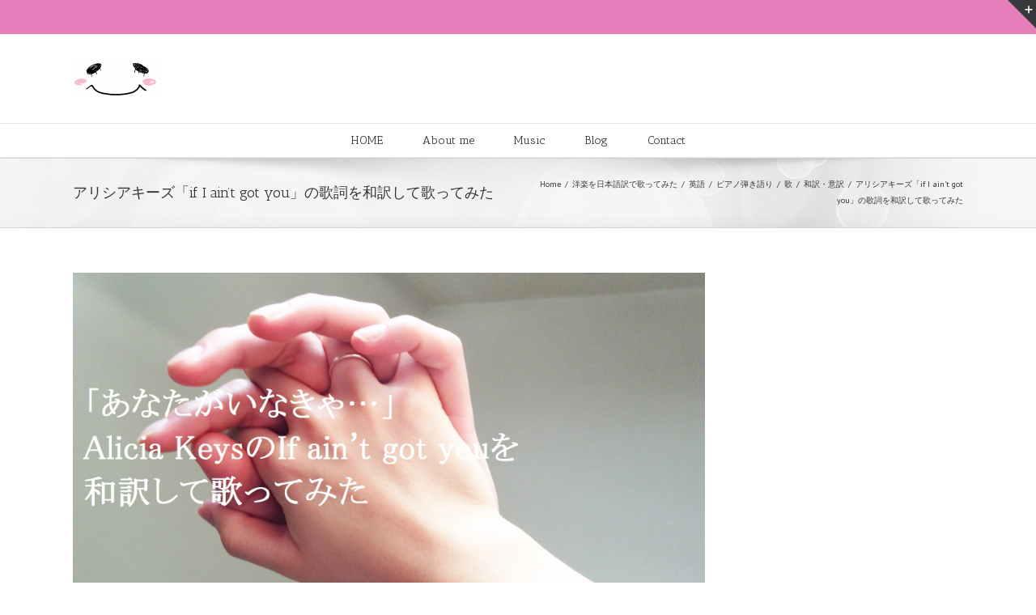

--- FILE ---
content_type: text/html; charset=UTF-8
request_url: http://gakie.jp/%E3%82%A2%E3%83%AA%E3%82%B7%E3%82%A2%E3%82%AD%E3%83%BC%E3%82%BAif%E6%AD%8C%E8%A9%9E%E5%92%8C%E8%A8%B3
body_size: 40801
content:
<!DOCTYPE html>
<html xmlns="http://www.w3.org/1999/xhtml" dir="ltr" lang="ja" prefix="og: https://ogp.me/ns#" xmlns:og="http://opengraphprotocol.org/schema/" xmlns:fb="http://www.facebook.com/2008/fbml">
<head>
		

	<meta http-equiv="Content-Type" content="text/html; charset=utf-8"/>
	

	

	
	<!--[if lte IE 8]>
	<script type="text/javascript" src="http://gakie.jp/blog/wp-content/themes/Avada/js/html5shiv.js"></script>
	<![endif]-->

	
		<meta name="viewport" content="width=device-width, initial-scale=1, maximum-scale=1" />
	
		<link rel="shortcut icon" href="http://gakie.jp/blog/wp-content/uploads/2018/01/きっとこれをアルバムという-コピー-コピー-1.jpg" type="image/x-icon" />
	
	
	
	
	
	
		<!-- All in One SEO 4.8.2 - aioseo.com -->
		<title>if I ain’t got you(アリシアキーズ)の歌詞を和訳して歌ってみた | がきえ</title>
	<meta name="description" content="アリシアキーズの名曲「If I ain&#039;t got you」を日本語で歌ってみたい！との想いから、歌詞を和訳して日本語で弾き語りしてみました！もう歌詞の深くて震えるのなんのて…" />
	<meta name="robots" content="max-image-preview:large" />
	<meta name="author" content="Marie Inagaki"/>
	<meta name="keywords" content="アリシア,if,和訳カバー,youtube,カバー,ピアノ弾き語り,勝手に意訳ソング,日本語で歌ってみた,日本語訳" />
	<link rel="canonical" href="http://gakie.jp/%e3%82%a2%e3%83%aa%e3%82%b7%e3%82%a2%e3%82%ad%e3%83%bc%e3%82%baif%e6%ad%8c%e8%a9%9e%e5%92%8c%e8%a8%b3" />
	<meta name="generator" content="All in One SEO (AIOSEO) 4.8.2" />
		<meta property="og:locale" content="ja_JP" />
		<meta property="og:site_name" content="がきえ | お手紙お写真イラストシナリオetcからオリジナルソングを作ります～♪" />
		<meta property="og:type" content="article" />
		<meta property="og:title" content="if I ain’t got you(アリシアキーズ)の歌詞を和訳して歌ってみた | がきえ" />
		<meta property="og:description" content="アリシアキーズの名曲「If I ain&#039;t got you」を日本語で歌ってみたい！との想いから、歌詞を和訳して日本語で弾き語りしてみました！もう歌詞の深くて震えるのなんのて…" />
		<meta property="og:url" content="http://gakie.jp/%e3%82%a2%e3%83%aa%e3%82%b7%e3%82%a2%e3%82%ad%e3%83%bc%e3%82%baif%e6%ad%8c%e8%a9%9e%e5%92%8c%e8%a8%b3" />
		<meta property="article:published_time" content="2015-03-29T07:49:29+00:00" />
		<meta property="article:modified_time" content="2021-05-27T15:05:59+00:00" />
		<meta name="twitter:card" content="summary" />
		<meta name="twitter:title" content="if I ain’t got you(アリシアキーズ)の歌詞を和訳して歌ってみた | がきえ" />
		<meta name="twitter:description" content="アリシアキーズの名曲「If I ain&#039;t got you」を日本語で歌ってみたい！との想いから、歌詞を和訳して日本語で弾き語りしてみました！もう歌詞の深くて震えるのなんのて…" />
		<script type="application/ld+json" class="aioseo-schema">
			{"@context":"https:\/\/schema.org","@graph":[{"@type":"Article","@id":"http:\/\/gakie.jp\/%e3%82%a2%e3%83%aa%e3%82%b7%e3%82%a2%e3%82%ad%e3%83%bc%e3%82%baif%e6%ad%8c%e8%a9%9e%e5%92%8c%e8%a8%b3#article","name":"if I ain\u2019t got you(\u30a2\u30ea\u30b7\u30a2\u30ad\u30fc\u30ba)\u306e\u6b4c\u8a5e\u3092\u548c\u8a33\u3057\u3066\u6b4c\u3063\u3066\u307f\u305f | \u304c\u304d\u3048","headline":"\u30a2\u30ea\u30b7\u30a2\u30ad\u30fc\u30ba\u300cif I ain&#8217;t got you\u300d\u306e\u6b4c\u8a5e\u3092\u548c\u8a33\u3057\u3066\u6b4c\u3063\u3066\u307f\u305f","author":{"@id":"http:\/\/gakie.jp\/author\/marie-inagaki#author"},"publisher":{"@id":"http:\/\/gakie.jp\/#organization"},"image":{"@type":"ImageObject","url":"http:\/\/gakie.jp\/blog\/wp-content\/uploads\/2015\/03\/If-I-aint-got-you\u548c\u8a33.jpg","width":1920,"height":1090},"datePublished":"2015-03-29T16:49:29+09:00","dateModified":"2021-05-28T00:05:59+09:00","inLanguage":"ja","mainEntityOfPage":{"@id":"http:\/\/gakie.jp\/%e3%82%a2%e3%83%aa%e3%82%b7%e3%82%a2%e3%82%ad%e3%83%bc%e3%82%baif%e6%ad%8c%e8%a9%9e%e5%92%8c%e8%a8%b3#webpage"},"isPartOf":{"@id":"http:\/\/gakie.jp\/%e3%82%a2%e3%83%aa%e3%82%b7%e3%82%a2%e3%82%ad%e3%83%bc%e3%82%baif%e6%ad%8c%e8%a9%9e%e5%92%8c%e8%a8%b3#webpage"},"articleSection":"\u30d4\u30a2\u30ce\u5f3e\u304d\u8a9e\u308a, \u548c\u8a33\u30fb\u610f\u8a33, \u6b4c, \u6d0b\u697d\u3092\u65e5\u672c\u8a9e\u8a33\u3067\u6b4c\u3063\u3066\u307f\u305f, \u82f1\u8a9e, Youtube, \u30ab\u30d0\u30fc, \u30d4\u30a2\u30ce\u5f3e\u304d\u8a9e\u308a, \u52dd\u624b\u306b\u610f\u8a33\u30bd\u30f3\u30b0, \u65e5\u672c\u8a9e\u3067\u6b4c\u3063\u3066\u307f\u305f, \u65e5\u672c\u8a9e\u8a33"},{"@type":"BreadcrumbList","@id":"http:\/\/gakie.jp\/%e3%82%a2%e3%83%aa%e3%82%b7%e3%82%a2%e3%82%ad%e3%83%bc%e3%82%baif%e6%ad%8c%e8%a9%9e%e5%92%8c%e8%a8%b3#breadcrumblist","itemListElement":[{"@type":"ListItem","@id":"http:\/\/gakie.jp\/#listItem","position":1,"name":"\u5bb6"}]},{"@type":"Organization","@id":"http:\/\/gakie.jp\/#organization","name":"\u304c\u304d\u3048","description":"\u304a\u624b\u7d19\u304a\u5199\u771f\u30a4\u30e9\u30b9\u30c8\u30b7\u30ca\u30ea\u30aaetc\u304b\u3089\u30aa\u30ea\u30b8\u30ca\u30eb\u30bd\u30f3\u30b0\u3092\u4f5c\u308a\u307e\u3059\uff5e\u266a","url":"http:\/\/gakie.jp\/"},{"@type":"Person","@id":"http:\/\/gakie.jp\/author\/marie-inagaki#author","url":"http:\/\/gakie.jp\/author\/marie-inagaki","name":"Marie Inagaki","image":{"@type":"ImageObject","@id":"http:\/\/gakie.jp\/%e3%82%a2%e3%83%aa%e3%82%b7%e3%82%a2%e3%82%ad%e3%83%bc%e3%82%baif%e6%ad%8c%e8%a9%9e%e5%92%8c%e8%a8%b3#authorImage","url":"http:\/\/0.gravatar.com\/avatar\/940f072c254b27ad4a6278cee53d0164?s=96&d=mm&r=g","width":96,"height":96,"caption":"Marie Inagaki"}},{"@type":"WebPage","@id":"http:\/\/gakie.jp\/%e3%82%a2%e3%83%aa%e3%82%b7%e3%82%a2%e3%82%ad%e3%83%bc%e3%82%baif%e6%ad%8c%e8%a9%9e%e5%92%8c%e8%a8%b3#webpage","url":"http:\/\/gakie.jp\/%e3%82%a2%e3%83%aa%e3%82%b7%e3%82%a2%e3%82%ad%e3%83%bc%e3%82%baif%e6%ad%8c%e8%a9%9e%e5%92%8c%e8%a8%b3","name":"if I ain\u2019t got you(\u30a2\u30ea\u30b7\u30a2\u30ad\u30fc\u30ba)\u306e\u6b4c\u8a5e\u3092\u548c\u8a33\u3057\u3066\u6b4c\u3063\u3066\u307f\u305f | \u304c\u304d\u3048","description":"\u30a2\u30ea\u30b7\u30a2\u30ad\u30fc\u30ba\u306e\u540d\u66f2\u300cIf I ain't got you\u300d\u3092\u65e5\u672c\u8a9e\u3067\u6b4c\u3063\u3066\u307f\u305f\u3044\uff01\u3068\u306e\u60f3\u3044\u304b\u3089\u3001\u6b4c\u8a5e\u3092\u548c\u8a33\u3057\u3066\u65e5\u672c\u8a9e\u3067\u5f3e\u304d\u8a9e\u308a\u3057\u3066\u307f\u307e\u3057\u305f\uff01\u3082\u3046\u6b4c\u8a5e\u306e\u6df1\u304f\u3066\u9707\u3048\u308b\u306e\u306a\u3093\u306e\u3066\u2026","inLanguage":"ja","isPartOf":{"@id":"http:\/\/gakie.jp\/#website"},"breadcrumb":{"@id":"http:\/\/gakie.jp\/%e3%82%a2%e3%83%aa%e3%82%b7%e3%82%a2%e3%82%ad%e3%83%bc%e3%82%baif%e6%ad%8c%e8%a9%9e%e5%92%8c%e8%a8%b3#breadcrumblist"},"author":{"@id":"http:\/\/gakie.jp\/author\/marie-inagaki#author"},"creator":{"@id":"http:\/\/gakie.jp\/author\/marie-inagaki#author"},"image":{"@type":"ImageObject","url":"http:\/\/gakie.jp\/blog\/wp-content\/uploads\/2015\/03\/If-I-aint-got-you\u548c\u8a33.jpg","@id":"http:\/\/gakie.jp\/%e3%82%a2%e3%83%aa%e3%82%b7%e3%82%a2%e3%82%ad%e3%83%bc%e3%82%baif%e6%ad%8c%e8%a9%9e%e5%92%8c%e8%a8%b3\/#mainImage","width":1920,"height":1090},"primaryImageOfPage":{"@id":"http:\/\/gakie.jp\/%e3%82%a2%e3%83%aa%e3%82%b7%e3%82%a2%e3%82%ad%e3%83%bc%e3%82%baif%e6%ad%8c%e8%a9%9e%e5%92%8c%e8%a8%b3#mainImage"},"datePublished":"2015-03-29T16:49:29+09:00","dateModified":"2021-05-28T00:05:59+09:00"},{"@type":"WebSite","@id":"http:\/\/gakie.jp\/#website","url":"http:\/\/gakie.jp\/","name":"\u304c\u304d\u3048","description":"\u304a\u624b\u7d19\u304a\u5199\u771f\u30a4\u30e9\u30b9\u30c8\u30b7\u30ca\u30ea\u30aaetc\u304b\u3089\u30aa\u30ea\u30b8\u30ca\u30eb\u30bd\u30f3\u30b0\u3092\u4f5c\u308a\u307e\u3059\uff5e\u266a","inLanguage":"ja","publisher":{"@id":"http:\/\/gakie.jp\/#organization"}}]}
		</script>
		<!-- All in One SEO -->

<link rel="alternate" type="application/rss+xml" title="がきえ &raquo; フィード" href="http://gakie.jp/feed" />
<link rel="alternate" type="application/rss+xml" title="がきえ &raquo; コメントフィード" href="http://gakie.jp/comments/feed" />
<link rel="alternate" type="application/rss+xml" title="がきえ &raquo; アリシアキーズ「if I ain&#8217;t got you」の歌詞を和訳して歌ってみた のコメントのフィード" href="http://gakie.jp/%e3%82%a2%e3%83%aa%e3%82%b7%e3%82%a2%e3%82%ad%e3%83%bc%e3%82%baif%e6%ad%8c%e8%a9%9e%e5%92%8c%e8%a8%b3/feed" />
<meta property="og:title" content="アリシアキーズ「if I ain&#39;t got you」の歌詞を和訳して歌ってみた"/><meta property="og:type" content="article"/><meta property="og:url" content="http://gakie.jp/%e3%82%a2%e3%83%aa%e3%82%b7%e3%82%a2%e3%82%ad%e3%83%bc%e3%82%baif%e6%ad%8c%e8%a9%9e%e5%92%8c%e8%a8%b3"/><meta property="og:site_name" content="がきえ"/><meta property="og:description" content="If I ain&#39;t got you（アリシアキーズ）の和訳
素敵なピアノの前奏に心打つメロディ、シンプルな構成ながら美しいアリシアの名曲「If I ain&#39;t got you」

「日本語で歌ったらどうなるのかなぁ…？」という好奇心から「If ain&#39;t got you」を和訳して歌ってみました！



※英詩（原曲）→訳詞（直訳気味）→日本語訳（歌った歌詞）という流れで解説しています。1番Aメロ・2番Bメロのようにパート毎に解釈やら解説しているので、必要な部分のみつまみ食い等お好きに活用頂けましたら幸いです◎

※前半は解釈の解説が中心なので、和訳歌詞の全文を読みたい方は、記事の下の方までGoですっ！




     (adsbygoogle = window.adsbygoogle || []).push({});

If I ain&#39;t got you 1番：Some people live for the fortune～
Some people live for the fortune
Some people live just for the fame
Some"/><meta property="og:image" content="http://gakie.jp/blog/wp-content/uploads/2015/03/If-I-aint-got-you和訳.jpg"/>		<!-- This site uses the Google Analytics by MonsterInsights plugin v8.10.0 - Using Analytics tracking - https://www.monsterinsights.com/ -->
							<script
				src="//www.googletagmanager.com/gtag/js?id=UA-147649239-1"  data-cfasync="false" data-wpfc-render="false" type="text/javascript" async></script>
			<script data-cfasync="false" data-wpfc-render="false" type="text/javascript">
				var mi_version = '8.10.0';
				var mi_track_user = true;
				var mi_no_track_reason = '';
				
								var disableStrs = [
															'ga-disable-UA-147649239-1',
									];

				/* Function to detect opted out users */
				function __gtagTrackerIsOptedOut() {
					for (var index = 0; index < disableStrs.length; index++) {
						if (document.cookie.indexOf(disableStrs[index] + '=true') > -1) {
							return true;
						}
					}

					return false;
				}

				/* Disable tracking if the opt-out cookie exists. */
				if (__gtagTrackerIsOptedOut()) {
					for (var index = 0; index < disableStrs.length; index++) {
						window[disableStrs[index]] = true;
					}
				}

				/* Opt-out function */
				function __gtagTrackerOptout() {
					for (var index = 0; index < disableStrs.length; index++) {
						document.cookie = disableStrs[index] + '=true; expires=Thu, 31 Dec 2099 23:59:59 UTC; path=/';
						window[disableStrs[index]] = true;
					}
				}

				if ('undefined' === typeof gaOptout) {
					function gaOptout() {
						__gtagTrackerOptout();
					}
				}
								window.dataLayer = window.dataLayer || [];

				window.MonsterInsightsDualTracker = {
					helpers: {},
					trackers: {},
				};
				if (mi_track_user) {
					function __gtagDataLayer() {
						dataLayer.push(arguments);
					}

					function __gtagTracker(type, name, parameters) {
						if (!parameters) {
							parameters = {};
						}

						if (parameters.send_to) {
							__gtagDataLayer.apply(null, arguments);
							return;
						}

						if (type === 'event') {
							
														parameters.send_to = monsterinsights_frontend.ua;
							__gtagDataLayer(type, name, parameters);
													} else {
							__gtagDataLayer.apply(null, arguments);
						}
					}

					__gtagTracker('js', new Date());
					__gtagTracker('set', {
						'developer_id.dZGIzZG': true,
											});
															__gtagTracker('config', 'UA-147649239-1', {"forceSSL":"true"} );
										window.gtag = __gtagTracker;										(function () {
						/* https://developers.google.com/analytics/devguides/collection/analyticsjs/ */
						/* ga and __gaTracker compatibility shim. */
						var noopfn = function () {
							return null;
						};
						var newtracker = function () {
							return new Tracker();
						};
						var Tracker = function () {
							return null;
						};
						var p = Tracker.prototype;
						p.get = noopfn;
						p.set = noopfn;
						p.send = function () {
							var args = Array.prototype.slice.call(arguments);
							args.unshift('send');
							__gaTracker.apply(null, args);
						};
						var __gaTracker = function () {
							var len = arguments.length;
							if (len === 0) {
								return;
							}
							var f = arguments[len - 1];
							if (typeof f !== 'object' || f === null || typeof f.hitCallback !== 'function') {
								if ('send' === arguments[0]) {
									var hitConverted, hitObject = false, action;
									if ('event' === arguments[1]) {
										if ('undefined' !== typeof arguments[3]) {
											hitObject = {
												'eventAction': arguments[3],
												'eventCategory': arguments[2],
												'eventLabel': arguments[4],
												'value': arguments[5] ? arguments[5] : 1,
											}
										}
									}
									if ('pageview' === arguments[1]) {
										if ('undefined' !== typeof arguments[2]) {
											hitObject = {
												'eventAction': 'page_view',
												'page_path': arguments[2],
											}
										}
									}
									if (typeof arguments[2] === 'object') {
										hitObject = arguments[2];
									}
									if (typeof arguments[5] === 'object') {
										Object.assign(hitObject, arguments[5]);
									}
									if ('undefined' !== typeof arguments[1].hitType) {
										hitObject = arguments[1];
										if ('pageview' === hitObject.hitType) {
											hitObject.eventAction = 'page_view';
										}
									}
									if (hitObject) {
										action = 'timing' === arguments[1].hitType ? 'timing_complete' : hitObject.eventAction;
										hitConverted = mapArgs(hitObject);
										__gtagTracker('event', action, hitConverted);
									}
								}
								return;
							}

							function mapArgs(args) {
								var arg, hit = {};
								var gaMap = {
									'eventCategory': 'event_category',
									'eventAction': 'event_action',
									'eventLabel': 'event_label',
									'eventValue': 'event_value',
									'nonInteraction': 'non_interaction',
									'timingCategory': 'event_category',
									'timingVar': 'name',
									'timingValue': 'value',
									'timingLabel': 'event_label',
									'page': 'page_path',
									'location': 'page_location',
									'title': 'page_title',
								};
								for (arg in args) {
																		if (!(!args.hasOwnProperty(arg) || !gaMap.hasOwnProperty(arg))) {
										hit[gaMap[arg]] = args[arg];
									} else {
										hit[arg] = args[arg];
									}
								}
								return hit;
							}

							try {
								f.hitCallback();
							} catch (ex) {
							}
						};
						__gaTracker.create = newtracker;
						__gaTracker.getByName = newtracker;
						__gaTracker.getAll = function () {
							return [];
						};
						__gaTracker.remove = noopfn;
						__gaTracker.loaded = true;
						window['__gaTracker'] = __gaTracker;
					})();
									} else {
										console.log("");
					(function () {
						function __gtagTracker() {
							return null;
						}

						window['__gtagTracker'] = __gtagTracker;
						window['gtag'] = __gtagTracker;
					})();
									}
			</script>
				<!-- / Google Analytics by MonsterInsights -->
		<script type="text/javascript">
/* <![CDATA[ */
window._wpemojiSettings = {"baseUrl":"https:\/\/s.w.org\/images\/core\/emoji\/15.0.3\/72x72\/","ext":".png","svgUrl":"https:\/\/s.w.org\/images\/core\/emoji\/15.0.3\/svg\/","svgExt":".svg","source":{"concatemoji":"http:\/\/gakie.jp\/blog\/wp-includes\/js\/wp-emoji-release.min.js?ver=6.5.7"}};
/*! This file is auto-generated */
!function(i,n){var o,s,e;function c(e){try{var t={supportTests:e,timestamp:(new Date).valueOf()};sessionStorage.setItem(o,JSON.stringify(t))}catch(e){}}function p(e,t,n){e.clearRect(0,0,e.canvas.width,e.canvas.height),e.fillText(t,0,0);var t=new Uint32Array(e.getImageData(0,0,e.canvas.width,e.canvas.height).data),r=(e.clearRect(0,0,e.canvas.width,e.canvas.height),e.fillText(n,0,0),new Uint32Array(e.getImageData(0,0,e.canvas.width,e.canvas.height).data));return t.every(function(e,t){return e===r[t]})}function u(e,t,n){switch(t){case"flag":return n(e,"\ud83c\udff3\ufe0f\u200d\u26a7\ufe0f","\ud83c\udff3\ufe0f\u200b\u26a7\ufe0f")?!1:!n(e,"\ud83c\uddfa\ud83c\uddf3","\ud83c\uddfa\u200b\ud83c\uddf3")&&!n(e,"\ud83c\udff4\udb40\udc67\udb40\udc62\udb40\udc65\udb40\udc6e\udb40\udc67\udb40\udc7f","\ud83c\udff4\u200b\udb40\udc67\u200b\udb40\udc62\u200b\udb40\udc65\u200b\udb40\udc6e\u200b\udb40\udc67\u200b\udb40\udc7f");case"emoji":return!n(e,"\ud83d\udc26\u200d\u2b1b","\ud83d\udc26\u200b\u2b1b")}return!1}function f(e,t,n){var r="undefined"!=typeof WorkerGlobalScope&&self instanceof WorkerGlobalScope?new OffscreenCanvas(300,150):i.createElement("canvas"),a=r.getContext("2d",{willReadFrequently:!0}),o=(a.textBaseline="top",a.font="600 32px Arial",{});return e.forEach(function(e){o[e]=t(a,e,n)}),o}function t(e){var t=i.createElement("script");t.src=e,t.defer=!0,i.head.appendChild(t)}"undefined"!=typeof Promise&&(o="wpEmojiSettingsSupports",s=["flag","emoji"],n.supports={everything:!0,everythingExceptFlag:!0},e=new Promise(function(e){i.addEventListener("DOMContentLoaded",e,{once:!0})}),new Promise(function(t){var n=function(){try{var e=JSON.parse(sessionStorage.getItem(o));if("object"==typeof e&&"number"==typeof e.timestamp&&(new Date).valueOf()<e.timestamp+604800&&"object"==typeof e.supportTests)return e.supportTests}catch(e){}return null}();if(!n){if("undefined"!=typeof Worker&&"undefined"!=typeof OffscreenCanvas&&"undefined"!=typeof URL&&URL.createObjectURL&&"undefined"!=typeof Blob)try{var e="postMessage("+f.toString()+"("+[JSON.stringify(s),u.toString(),p.toString()].join(",")+"));",r=new Blob([e],{type:"text/javascript"}),a=new Worker(URL.createObjectURL(r),{name:"wpTestEmojiSupports"});return void(a.onmessage=function(e){c(n=e.data),a.terminate(),t(n)})}catch(e){}c(n=f(s,u,p))}t(n)}).then(function(e){for(var t in e)n.supports[t]=e[t],n.supports.everything=n.supports.everything&&n.supports[t],"flag"!==t&&(n.supports.everythingExceptFlag=n.supports.everythingExceptFlag&&n.supports[t]);n.supports.everythingExceptFlag=n.supports.everythingExceptFlag&&!n.supports.flag,n.DOMReady=!1,n.readyCallback=function(){n.DOMReady=!0}}).then(function(){return e}).then(function(){var e;n.supports.everything||(n.readyCallback(),(e=n.source||{}).concatemoji?t(e.concatemoji):e.wpemoji&&e.twemoji&&(t(e.twemoji),t(e.wpemoji)))}))}((window,document),window._wpemojiSettings);
/* ]]> */
</script>
<style id='wp-emoji-styles-inline-css' type='text/css'>

	img.wp-smiley, img.emoji {
		display: inline !important;
		border: none !important;
		box-shadow: none !important;
		height: 1em !important;
		width: 1em !important;
		margin: 0 0.07em !important;
		vertical-align: -0.1em !important;
		background: none !important;
		padding: 0 !important;
	}
</style>
<link rel='stylesheet' id='wp-block-library-css' href='http://gakie.jp/blog/wp-includes/css/dist/block-library/style.min.css?ver=6.5.7' type='text/css' media='all' />
<style id='classic-theme-styles-inline-css' type='text/css'>
/*! This file is auto-generated */
.wp-block-button__link{color:#fff;background-color:#32373c;border-radius:9999px;box-shadow:none;text-decoration:none;padding:calc(.667em + 2px) calc(1.333em + 2px);font-size:1.125em}.wp-block-file__button{background:#32373c;color:#fff;text-decoration:none}
</style>
<style id='global-styles-inline-css' type='text/css'>
body{--wp--preset--color--black: #000000;--wp--preset--color--cyan-bluish-gray: #abb8c3;--wp--preset--color--white: #ffffff;--wp--preset--color--pale-pink: #f78da7;--wp--preset--color--vivid-red: #cf2e2e;--wp--preset--color--luminous-vivid-orange: #ff6900;--wp--preset--color--luminous-vivid-amber: #fcb900;--wp--preset--color--light-green-cyan: #7bdcb5;--wp--preset--color--vivid-green-cyan: #00d084;--wp--preset--color--pale-cyan-blue: #8ed1fc;--wp--preset--color--vivid-cyan-blue: #0693e3;--wp--preset--color--vivid-purple: #9b51e0;--wp--preset--gradient--vivid-cyan-blue-to-vivid-purple: linear-gradient(135deg,rgba(6,147,227,1) 0%,rgb(155,81,224) 100%);--wp--preset--gradient--light-green-cyan-to-vivid-green-cyan: linear-gradient(135deg,rgb(122,220,180) 0%,rgb(0,208,130) 100%);--wp--preset--gradient--luminous-vivid-amber-to-luminous-vivid-orange: linear-gradient(135deg,rgba(252,185,0,1) 0%,rgba(255,105,0,1) 100%);--wp--preset--gradient--luminous-vivid-orange-to-vivid-red: linear-gradient(135deg,rgba(255,105,0,1) 0%,rgb(207,46,46) 100%);--wp--preset--gradient--very-light-gray-to-cyan-bluish-gray: linear-gradient(135deg,rgb(238,238,238) 0%,rgb(169,184,195) 100%);--wp--preset--gradient--cool-to-warm-spectrum: linear-gradient(135deg,rgb(74,234,220) 0%,rgb(151,120,209) 20%,rgb(207,42,186) 40%,rgb(238,44,130) 60%,rgb(251,105,98) 80%,rgb(254,248,76) 100%);--wp--preset--gradient--blush-light-purple: linear-gradient(135deg,rgb(255,206,236) 0%,rgb(152,150,240) 100%);--wp--preset--gradient--blush-bordeaux: linear-gradient(135deg,rgb(254,205,165) 0%,rgb(254,45,45) 50%,rgb(107,0,62) 100%);--wp--preset--gradient--luminous-dusk: linear-gradient(135deg,rgb(255,203,112) 0%,rgb(199,81,192) 50%,rgb(65,88,208) 100%);--wp--preset--gradient--pale-ocean: linear-gradient(135deg,rgb(255,245,203) 0%,rgb(182,227,212) 50%,rgb(51,167,181) 100%);--wp--preset--gradient--electric-grass: linear-gradient(135deg,rgb(202,248,128) 0%,rgb(113,206,126) 100%);--wp--preset--gradient--midnight: linear-gradient(135deg,rgb(2,3,129) 0%,rgb(40,116,252) 100%);--wp--preset--font-size--small: 13px;--wp--preset--font-size--medium: 20px;--wp--preset--font-size--large: 36px;--wp--preset--font-size--x-large: 42px;--wp--preset--spacing--20: 0.44rem;--wp--preset--spacing--30: 0.67rem;--wp--preset--spacing--40: 1rem;--wp--preset--spacing--50: 1.5rem;--wp--preset--spacing--60: 2.25rem;--wp--preset--spacing--70: 3.38rem;--wp--preset--spacing--80: 5.06rem;--wp--preset--shadow--natural: 6px 6px 9px rgba(0, 0, 0, 0.2);--wp--preset--shadow--deep: 12px 12px 50px rgba(0, 0, 0, 0.4);--wp--preset--shadow--sharp: 6px 6px 0px rgba(0, 0, 0, 0.2);--wp--preset--shadow--outlined: 6px 6px 0px -3px rgba(255, 255, 255, 1), 6px 6px rgba(0, 0, 0, 1);--wp--preset--shadow--crisp: 6px 6px 0px rgba(0, 0, 0, 1);}:where(.is-layout-flex){gap: 0.5em;}:where(.is-layout-grid){gap: 0.5em;}body .is-layout-flex{display: flex;}body .is-layout-flex{flex-wrap: wrap;align-items: center;}body .is-layout-flex > *{margin: 0;}body .is-layout-grid{display: grid;}body .is-layout-grid > *{margin: 0;}:where(.wp-block-columns.is-layout-flex){gap: 2em;}:where(.wp-block-columns.is-layout-grid){gap: 2em;}:where(.wp-block-post-template.is-layout-flex){gap: 1.25em;}:where(.wp-block-post-template.is-layout-grid){gap: 1.25em;}.has-black-color{color: var(--wp--preset--color--black) !important;}.has-cyan-bluish-gray-color{color: var(--wp--preset--color--cyan-bluish-gray) !important;}.has-white-color{color: var(--wp--preset--color--white) !important;}.has-pale-pink-color{color: var(--wp--preset--color--pale-pink) !important;}.has-vivid-red-color{color: var(--wp--preset--color--vivid-red) !important;}.has-luminous-vivid-orange-color{color: var(--wp--preset--color--luminous-vivid-orange) !important;}.has-luminous-vivid-amber-color{color: var(--wp--preset--color--luminous-vivid-amber) !important;}.has-light-green-cyan-color{color: var(--wp--preset--color--light-green-cyan) !important;}.has-vivid-green-cyan-color{color: var(--wp--preset--color--vivid-green-cyan) !important;}.has-pale-cyan-blue-color{color: var(--wp--preset--color--pale-cyan-blue) !important;}.has-vivid-cyan-blue-color{color: var(--wp--preset--color--vivid-cyan-blue) !important;}.has-vivid-purple-color{color: var(--wp--preset--color--vivid-purple) !important;}.has-black-background-color{background-color: var(--wp--preset--color--black) !important;}.has-cyan-bluish-gray-background-color{background-color: var(--wp--preset--color--cyan-bluish-gray) !important;}.has-white-background-color{background-color: var(--wp--preset--color--white) !important;}.has-pale-pink-background-color{background-color: var(--wp--preset--color--pale-pink) !important;}.has-vivid-red-background-color{background-color: var(--wp--preset--color--vivid-red) !important;}.has-luminous-vivid-orange-background-color{background-color: var(--wp--preset--color--luminous-vivid-orange) !important;}.has-luminous-vivid-amber-background-color{background-color: var(--wp--preset--color--luminous-vivid-amber) !important;}.has-light-green-cyan-background-color{background-color: var(--wp--preset--color--light-green-cyan) !important;}.has-vivid-green-cyan-background-color{background-color: var(--wp--preset--color--vivid-green-cyan) !important;}.has-pale-cyan-blue-background-color{background-color: var(--wp--preset--color--pale-cyan-blue) !important;}.has-vivid-cyan-blue-background-color{background-color: var(--wp--preset--color--vivid-cyan-blue) !important;}.has-vivid-purple-background-color{background-color: var(--wp--preset--color--vivid-purple) !important;}.has-black-border-color{border-color: var(--wp--preset--color--black) !important;}.has-cyan-bluish-gray-border-color{border-color: var(--wp--preset--color--cyan-bluish-gray) !important;}.has-white-border-color{border-color: var(--wp--preset--color--white) !important;}.has-pale-pink-border-color{border-color: var(--wp--preset--color--pale-pink) !important;}.has-vivid-red-border-color{border-color: var(--wp--preset--color--vivid-red) !important;}.has-luminous-vivid-orange-border-color{border-color: var(--wp--preset--color--luminous-vivid-orange) !important;}.has-luminous-vivid-amber-border-color{border-color: var(--wp--preset--color--luminous-vivid-amber) !important;}.has-light-green-cyan-border-color{border-color: var(--wp--preset--color--light-green-cyan) !important;}.has-vivid-green-cyan-border-color{border-color: var(--wp--preset--color--vivid-green-cyan) !important;}.has-pale-cyan-blue-border-color{border-color: var(--wp--preset--color--pale-cyan-blue) !important;}.has-vivid-cyan-blue-border-color{border-color: var(--wp--preset--color--vivid-cyan-blue) !important;}.has-vivid-purple-border-color{border-color: var(--wp--preset--color--vivid-purple) !important;}.has-vivid-cyan-blue-to-vivid-purple-gradient-background{background: var(--wp--preset--gradient--vivid-cyan-blue-to-vivid-purple) !important;}.has-light-green-cyan-to-vivid-green-cyan-gradient-background{background: var(--wp--preset--gradient--light-green-cyan-to-vivid-green-cyan) !important;}.has-luminous-vivid-amber-to-luminous-vivid-orange-gradient-background{background: var(--wp--preset--gradient--luminous-vivid-amber-to-luminous-vivid-orange) !important;}.has-luminous-vivid-orange-to-vivid-red-gradient-background{background: var(--wp--preset--gradient--luminous-vivid-orange-to-vivid-red) !important;}.has-very-light-gray-to-cyan-bluish-gray-gradient-background{background: var(--wp--preset--gradient--very-light-gray-to-cyan-bluish-gray) !important;}.has-cool-to-warm-spectrum-gradient-background{background: var(--wp--preset--gradient--cool-to-warm-spectrum) !important;}.has-blush-light-purple-gradient-background{background: var(--wp--preset--gradient--blush-light-purple) !important;}.has-blush-bordeaux-gradient-background{background: var(--wp--preset--gradient--blush-bordeaux) !important;}.has-luminous-dusk-gradient-background{background: var(--wp--preset--gradient--luminous-dusk) !important;}.has-pale-ocean-gradient-background{background: var(--wp--preset--gradient--pale-ocean) !important;}.has-electric-grass-gradient-background{background: var(--wp--preset--gradient--electric-grass) !important;}.has-midnight-gradient-background{background: var(--wp--preset--gradient--midnight) !important;}.has-small-font-size{font-size: var(--wp--preset--font-size--small) !important;}.has-medium-font-size{font-size: var(--wp--preset--font-size--medium) !important;}.has-large-font-size{font-size: var(--wp--preset--font-size--large) !important;}.has-x-large-font-size{font-size: var(--wp--preset--font-size--x-large) !important;}
.wp-block-navigation a:where(:not(.wp-element-button)){color: inherit;}
:where(.wp-block-post-template.is-layout-flex){gap: 1.25em;}:where(.wp-block-post-template.is-layout-grid){gap: 1.25em;}
:where(.wp-block-columns.is-layout-flex){gap: 2em;}:where(.wp-block-columns.is-layout-grid){gap: 2em;}
.wp-block-pullquote{font-size: 1.5em;line-height: 1.6;}
</style>
<link rel='stylesheet' id='contact-form-7-css' href='http://gakie.jp/blog/wp-content/plugins/contact-form-7/includes/css/styles.css?ver=5.6.3' type='text/css' media='all' />
<link rel='stylesheet' id='rs-plugin-settings-css' href='http://gakie.jp/blog/wp-content/plugins/revslider/rs-plugin/css/settings.css?ver=4.6.5' type='text/css' media='all' />
<style id='rs-plugin-settings-inline-css' type='text/css'>
.tp-caption a{color:#ff7302;text-shadow:none;-webkit-transition:all 0.2s ease-out;-moz-transition:all 0.2s ease-out;-o-transition:all 0.2s ease-out;-ms-transition:all 0.2s ease-out}.tp-caption a:hover{color:#ffa902}
</style>
<link rel='stylesheet' id='avada-stylesheet-css' href='http://gakie.jp/blog/wp-content/themes/Avada/style.css?ver=3.7.3' type='text/css' media='all' />
<!--[if lte IE 9]>
<link rel='stylesheet' id='avada-shortcodes-css' href='http://gakie.jp/blog/wp-content/themes/Avada/shortcodes.css?ver=3.7.3' type='text/css' media='all' />
<![endif]-->
<link rel='stylesheet' id='fontawesome-css' href='http://gakie.jp/blog/wp-content/themes/Avada/fonts/fontawesome/font-awesome.css?ver=3.7.3' type='text/css' media='all' />
<!--[if lte IE 9]>
<link rel='stylesheet' id='avada-IE-fontawesome-css' href='http://gakie.jp/blog/wp-content/themes/Avada/fonts/fontawesome/font-awesome.css?ver=3.7.3' type='text/css' media='all' />
<![endif]-->
<link rel='stylesheet' id='avada-animations-css' href='http://gakie.jp/blog/wp-content/themes/Avada/css/animations.css?ver=3.7.3' type='text/css' media='all' />
<!--[if lte IE 8]>
<link rel='stylesheet' id='avada-IE8-css' href='http://gakie.jp/blog/wp-content/themes/Avada/css/ie8.css?ver=3.7.3' type='text/css' media='all' />
<![endif]-->
<!--[if IE]>
<link rel='stylesheet' id='avada-IE-css' href='http://gakie.jp/blog/wp-content/themes/Avada/css/ie.css?ver=3.7.3' type='text/css' media='all' />
<![endif]-->
<link rel='stylesheet' id='avada-media-css' href='http://gakie.jp/blog/wp-content/themes/Avada/css/media.css?ver=3.7.3' type='text/css' media='all' />
<style id='akismet-widget-style-inline-css' type='text/css'>

			.a-stats {
				--akismet-color-mid-green: #357b49;
				--akismet-color-white: #fff;
				--akismet-color-light-grey: #f6f7f7;

				max-width: 350px;
				width: auto;
			}

			.a-stats * {
				all: unset;
				box-sizing: border-box;
			}

			.a-stats strong {
				font-weight: 600;
			}

			.a-stats a.a-stats__link,
			.a-stats a.a-stats__link:visited,
			.a-stats a.a-stats__link:active {
				background: var(--akismet-color-mid-green);
				border: none;
				box-shadow: none;
				border-radius: 8px;
				color: var(--akismet-color-white);
				cursor: pointer;
				display: block;
				font-family: -apple-system, BlinkMacSystemFont, 'Segoe UI', 'Roboto', 'Oxygen-Sans', 'Ubuntu', 'Cantarell', 'Helvetica Neue', sans-serif;
				font-weight: 500;
				padding: 12px;
				text-align: center;
				text-decoration: none;
				transition: all 0.2s ease;
			}

			/* Extra specificity to deal with TwentyTwentyOne focus style */
			.widget .a-stats a.a-stats__link:focus {
				background: var(--akismet-color-mid-green);
				color: var(--akismet-color-white);
				text-decoration: none;
			}

			.a-stats a.a-stats__link:hover {
				filter: brightness(110%);
				box-shadow: 0 4px 12px rgba(0, 0, 0, 0.06), 0 0 2px rgba(0, 0, 0, 0.16);
			}

			.a-stats .count {
				color: var(--akismet-color-white);
				display: block;
				font-size: 1.5em;
				line-height: 1.4;
				padding: 0 13px;
				white-space: nowrap;
			}
		
</style>
<script type="text/javascript" src="http://gakie.jp/blog/wp-content/plugins/google-analytics-for-wordpress/assets/js/frontend-gtag.min.js?ver=8.10.0" id="monsterinsights-frontend-script-js"></script>
<script data-cfasync="false" data-wpfc-render="false" type="text/javascript" id='monsterinsights-frontend-script-js-extra'>/* <![CDATA[ */
var monsterinsights_frontend = {"js_events_tracking":"true","download_extensions":"doc,pdf,ppt,zip,xls,docx,pptx,xlsx","inbound_paths":"[]","home_url":"http:\/\/gakie.jp","hash_tracking":"false","ua":"UA-147649239-1","v4_id":""};/* ]]> */
</script>
<script type="text/javascript" src="http://gakie.jp/blog/wp-includes/js/jquery/jquery.min.js?ver=3.7.1" id="jquery-core-js"></script>
<script type="text/javascript" src="http://gakie.jp/blog/wp-includes/js/jquery/jquery-migrate.min.js?ver=3.4.1" id="jquery-migrate-js"></script>
<script type="text/javascript" src="http://gakie.jp/blog/wp-content/plugins/revslider/rs-plugin/js/jquery.themepunch.tools.min.js?ver=4.6.5" id="tp-tools-js"></script>
<script type="text/javascript" src="http://gakie.jp/blog/wp-content/plugins/revslider/rs-plugin/js/jquery.themepunch.revolution.min.js?ver=4.6.5" id="revmin-js"></script>
<link rel="https://api.w.org/" href="http://gakie.jp/wp-json/" /><link rel="alternate" type="application/json" href="http://gakie.jp/wp-json/wp/v2/posts/449" /><link rel="EditURI" type="application/rsd+xml" title="RSD" href="http://gakie.jp/blog/xmlrpc.php?rsd" />
<meta name="generator" content="WordPress 6.5.7" />
<link rel='shortlink' href='http://gakie.jp/?p=449' />
<link rel="alternate" type="application/json+oembed" href="http://gakie.jp/wp-json/oembed/1.0/embed?url=http%3A%2F%2Fgakie.jp%2F%25e3%2582%25a2%25e3%2583%25aa%25e3%2582%25b7%25e3%2582%25a2%25e3%2582%25ad%25e3%2583%25bc%25e3%2582%25baif%25e6%25ad%258c%25e8%25a9%259e%25e5%2592%258c%25e8%25a8%25b3" />
<link rel="alternate" type="text/xml+oembed" href="http://gakie.jp/wp-json/oembed/1.0/embed?url=http%3A%2F%2Fgakie.jp%2F%25e3%2582%25a2%25e3%2583%25aa%25e3%2582%25b7%25e3%2582%25a2%25e3%2582%25ad%25e3%2583%25bc%25e3%2582%25baif%25e6%25ad%258c%25e8%25a9%259e%25e5%2592%258c%25e8%25a8%25b3&#038;format=xml" />
		<script type="text/javascript">
			jQuery(document).ready(function() {
				// CUSTOM AJAX CONTENT LOADING FUNCTION
				var ajaxRevslider = function(obj) {
				
					// obj.type : Post Type
					// obj.id : ID of Content to Load
					// obj.aspectratio : The Aspect Ratio of the Container / Media
					// obj.selector : The Container Selector where the Content of Ajax will be injected. It is done via the Essential Grid on Return of Content
					
					var content = "";

					data = {};
					
					data.action = 'revslider_ajax_call_front';
					data.client_action = 'get_slider_html';
					data.token = '5ac97653e5';
					data.type = obj.type;
					data.id = obj.id;
					data.aspectratio = obj.aspectratio;
					
					// SYNC AJAX REQUEST
					jQuery.ajax({
						type:"post",
						url:"http://gakie.jp/blog/wp-admin/admin-ajax.php",
						dataType: 'json',
						data:data,
						async:false,
						success: function(ret, textStatus, XMLHttpRequest) {
							if(ret.success == true)
								content = ret.data;								
						},
						error: function(e) {
							console.log(e);
						}
					});
					
					 // FIRST RETURN THE CONTENT WHEN IT IS LOADED !!
					 return content;						 
				};
				
				// CUSTOM AJAX FUNCTION TO REMOVE THE SLIDER
				var ajaxRemoveRevslider = function(obj) {
					return jQuery(obj.selector+" .rev_slider").revkill();
				};

				// EXTEND THE AJAX CONTENT LOADING TYPES WITH TYPE AND FUNCTION
				var extendessential = setInterval(function() {
					if (jQuery.fn.tpessential != undefined) {
						clearInterval(extendessential);
						if(typeof(jQuery.fn.tpessential.defaults) !== 'undefined') {
							jQuery.fn.tpessential.defaults.ajaxTypes.push({type:"revslider",func:ajaxRevslider,killfunc:ajaxRemoveRevslider,openAnimationSpeed:0.3});   
							// type:  Name of the Post to load via Ajax into the Essential Grid Ajax Container
							// func: the Function Name which is Called once the Item with the Post Type has been clicked
							// killfunc: function to kill in case the Ajax Window going to be removed (before Remove function !
							// openAnimationSpeed: how quick the Ajax Content window should be animated (default is 0.3)
						}
					}
				},30);
			});
		</script>
		<style type="text/css" id="custom-background-css">
body.custom-background { background-color: #ffffff; }
</style>
	
	
	<!--[if lte IE 8]>
	<script type="text/javascript">
	jQuery(document).ready(function() {
	var imgs, i, w;
	var imgs = document.getElementsByTagName( 'img' );
	for( i = 0; i < imgs.length; i++ ) {
		w = imgs[i].getAttribute( 'width' );
		imgs[i].removeAttribute( 'width' );
		imgs[i].removeAttribute( 'height' );
	}
	});
	</script>
	
	<script src="http://gakie.jp/blog/wp-content/themes/Avada/js/excanvas.js"></script>
	
	<![endif]-->
	
	<!--[if lte IE 9]>
	<script type="text/javascript">
	jQuery(document).ready(function() {
	
	// Combine inline styles for body tag
	jQuery('body').each( function() {	
		var combined_styles = '<style type="text/css">';

		jQuery( this ).find( 'style' ).each( function() {
			combined_styles += jQuery(this).html();
			jQuery(this).remove();
		});

		combined_styles += '</style>';

		jQuery( this ).prepend( combined_styles );
	});
	});
	</script>
	
	<![endif]-->	
	
	<script type="text/javascript">
	/*@cc_on
		@if (@_jscript_version == 10)
			document.write('<style type="text/css">.search input,.searchform input {padding-left:10px;} .avada-select-parent .select-arrow,.select-arrow{height:33px;background-color:#ffffff;}.search input{padding-left:5px;}header .tagline{margin-top:3px;}.star-rating span:before {letter-spacing: 0;}.avada-select-parent .select-arrow,.gravity-select-parent .select-arrow,.wpcf7-select-parent .select-arrow,.select-arrow{background: #fff;}.star-rating{width: 5.2em;}.star-rating span:before {letter-spacing: 0.1em;}</style>');
		@end
	@*/

	var doc = document.documentElement;
	doc.setAttribute('data-useragent', navigator.userAgent);
	</script>

		<style type="text/css">
		Avada_3.7.3{color:green;}
	
	
		html, body { background-color:#ffffff; }
		
	
	
	.header-wrapper .header-social, .sticky-header .sticky-shadow, .tfs-slider .slide-content, #header, .header-v4 #small-nav, .header-v5 #small-nav, #footer, .footer-area, #slidingbar, .page-title-container{ padding-left: 30px; padding-right: 30px; }		
	#main { padding-left: 30px; padding-right: 30px; }
	.width-100 .fullwidth-box, .width-100 .fusion-section-separator {
		padding-left: 30px;
		padding-right: 30px;
	}
	.width-100 .fullwidth-box, .width-100 .fusion-section-separator {
		margin-left: -30px;
		margin-right: -30px;
	}
	/* for full width container with 100% interior checked */
	.width-100 .hundred-percent-fullwidth {
		padding-left: 0px !important; padding-right: 0px !important;
	}

	.mobile-menu-design-modern #mobile-nav li a, .mobile-header-search { padding-left: 30px; padding-right: 30px; }
	
	.mobile-menu-design-modern #mobile-nav li.mobile-nav-item .open-submenu { padding-right: 35px; }			
	.mobile-menu-design-modern #mobile-nav li.mobile-nav-item li a { padding-left: 42px; }
	.mobile-menu-design-modern #mobile-nav li.mobile-nav-item li li a { padding-left: 55px; }
	.mobile-menu-design-modern #mobile-nav li.mobile-nav-item li li li a { padding-left: 68px; }
	.mobile-menu-design-modern #mobile-nav li.mobile-nav-item li li li li a { padding-left: 81px; }		

	.rtl.mobile-menu-design-modern #mobile-nav li.mobile-nav-item .open-submenu { padding-left: 30px; padding-right: 15px; }
	.rtl.mobile-menu-design-modern #mobile-nav li.mobile-nav-item li a { padding-left: 0; padding-right: 42px; }
	.rtl.mobile-menu-design-modern #mobile-nav li.mobile-nav-item li li a { padding-left: 0; padding-right: 55px;	}
	.rtl.mobile-menu-design-modern #mobile-nav li.mobile-nav-item li li li a { padding-left: 0; padding-right: 68px; }
	.rtl.mobile-menu-design-modern #mobile-nav li.mobile-nav-item li li li li a { padding-left: 0; padding-left: 81px; }

		@media only screen and (max-width: 800px) {
		.mobile-menu-design-modern .header-social { padding-left: 0 !important; padding-right: 0 !important; }
		#side-header{width:auto;}
	}
		@media only screen and (max-width: 1100px) {
		.width-100#main { padding-left: 30px !important; padding-right: 30px !important; }
		.width-100 .fullwidth-box, .width-100 .fusion-section-separator {
			padding-left: 30px !important;
			padding-right: 30px !important;
		}
		.width-100 .fullwidth-box, .width-100 .fusion-section-separator {
			margin-left: -30px !important;
			margin-right: -30px !important;
		}
		/* for full width container with 100% interior checked */
		.width-100 .hundred-percent-fullwidth {
			padding-left: 0px !important; padding-right: 0px !important;
		}
	}
		
				
		@media only screen and (min-width: 850px) and (max-width: 930px) {
			.grid-layout-6 .post,
			.portfolio-six .portfolio-item {
				width: 20% !important;
			}

			.grid-layout-5 .post,
			.portfolio-five .portfolio-item {
				width: 25% !important;
			}
		}

		@media only screen and (min-width: 800px) and (max-width: 850px) {
			.grid-layout-6 .post,
			.portfolio-six .portfolio-item {
				width: 25% !important;
			}

			.grid-layout-5 .post,
			.portfolio-five .portfolio-item {
				width: 33.3333333333% !important;
			}

			.grid-layout-4 .post,
			.portfolio-four .portfolio-item {
				width: 33.3333333333% !important;
			}
		}

		@media only screen and (min-width: 700px) and (max-width: 800px) {
			.grid-layout-6 .post,
			.portfolio-six .portfolio-item {
				width: 33.3333333333% !important;
			}

			.grid-layout-5 .post,
			.grid-layout-4 .post,
			.grid-layout-3 .post,
			.portfolio-five .portfolio-item,
			.portfolio-four .portfolio-item,
			.portfolio-three .portfolio-item,
			.portfolio-masonry .portfolio-item {
				width: 50% !important;
			}
		}

		@media only screen and (min-width: 640px) and (max-width: 700px) {
			.grid-layout-6 .post,
			.grid-layout-5 .post,
			.grid-layout-4 .post,
			.grid-layout-3 .post,
			.portfolio-six .portfolio-item,
			.portfolio-five .portfolio-item,
			.portfolio-four .portfolio-item,
			.portfolio-three .portfolio-item,
			.portfolio-masonry .portfolio-item {
				width: 50% !important;
			}
		}

		@media only screen and (max-width: 640px) {
			.grid-layout .post,
			.portfolio-item {
				width: 100% !important;
			}			
		}
		@media only screen and (min-device-width: 768px) and (max-device-width: 1366px) and (orientation: portrait) {
			.grid-layout-6 .post,
			.portfolio-six .portfolio-item {
				width: 33.3333333333% !important;
			}

			.grid-layout-5 .post,
			.grid-layout-4 .post,
			.grid-layout-3 .post,
			.portfolio-five .portfolio-item,
			.portfolio-four .portfolio-item,
			.portfolio-three .portfolio-item,
			.portfolio-masonry .portfolio-item {
				width: 50% !important;
			}
		}
	

	
	/*IE11 hack */
	@media screen and (-ms-high-contrast: active), (-ms-high-contrast: none) {
		.avada-select-parent .select-arrow,.select-arrow, 
		.wpcf7-select-parent .select-arrow{height:33px;line-height:33px;}
		.gravity-select-parent .select-arrow{height:24px;line-height:24px;}
		
		#wrapper .gf_browser_ie.gform_wrapper .button,
		#wrapper .gf_browser_ie.gform_wrapper .gform_footer input.button{ padding: 0 20px; }
	}

	a:hover, .tooltip-shortcode, #mobile-nav li.mobile-nav-item .open-submenu:hover {
	color:#e67fb9;
}
#nav ul .current_page_item > a, #nav ul .current-menu-item > a, #nav ul > .current-menu-parent > a,
#sticky-nav ul .current_page_item > a, #sticky-nav ul .current-menu-item > a, #sticky-nav ul > .current-menu-parent > a,
.footer-area ul li a:hover,
.footer-area .fusion-tabs-widget .tab-holder .news-list li .post-holder a:hover,
.footer-area .fusion-accordian .panel-title a:hover,
#slidingbar-area ul li a:hover,
#slidingbar-area .fusion-accordian .panel-title a:hover,
.portfolio-tabs li.active a, .faq-tabs li.active a,
.project-content .project-info .project-info-box a:hover,
#main .post h2 a:hover,
#main .about-author .title a:hover,
span.dropcap,.footer-area a:hover,#slidingbar-area a:hover,.copyright a:hover,
.sidebar .widget_categories li a:hover,
.sidebar .widget li a:hover,
#nav ul li > a:hover, #sticky-nav ul li > a:hover,
#nav .cart-contents .cart-link a:hover, #nav .cart-contents .checkout-link a:hover, #nav .cart-contents .cart-link a:hover:before, #nav .cart-contents .checkout-link a:hover:before,
.date-and-formats .format-box i,
h5.toggle:hover a,
.tooltip-shortcode,.content-box-percentage,
.fusion-popover,
.woocommerce .address .edit:hover:after,
.my_account_orders .order-actions a:hover:after,
.more a:hover:after,.read-more:hover:after,.entry-read-more a:hover:after,.pagination-prev:hover:before,.pagination-next:hover:after,.bbp-topic-pagination .prev:hover:before,.bbp-topic-pagination .next:hover:after,
.single-navigation a[rel=prev]:hover:before,.single-navigation a[rel=next]:hover:after,
.sidebar .widget_nav_menu li a:hover:before,.sidebar .widget_categories li a:hover:before,
.sidebar .widget .recentcomments:hover:before,.sidebar .widget_recent_entries li a:hover:before,
.sidebar .widget_archive li a:hover:before,.sidebar .widget_pages li a:hover:before,
.sidebar .widget_links li a:hover:before,.side-nav .arrow:hover:after,.woocommerce-tabs .tabs a:hover .arrow:after,
#wrapper .jtwt .jtwt_tweet a:hover,
.star-rating:before,.star-rating span:before,.price ins .amount, .avada-order-details .shop_table.order_details tfoot tr:last-child .amount,
.price > .amount,.woocommerce-pagination .prev:hover,.woocommerce-pagination .next:hover,.woocommerce-pagination .prev:hover:before,.woocommerce-pagination .next:hover:after,
.woocommerce-tabs .tabs li.active a,.woocommerce-tabs .tabs li.active a .arrow:after,
#wrapper .cart-checkout a:hover,#wrapper .cart-checkout a:hover:before,
.widget_shopping_cart_content .total .amount,.widget_layered_nav li a:hover:before,
.widget_product_categories li a:hover:before,#header-sticky .my-account-link-active:after,#header .my-account-link-active:after,.woocommerce-side-nav li.active a,.woocommerce-side-nav li.active a:after,.my_account_orders .order-number a,.shop_table .product-subtotal .amount,
.cart_totals .order-total .amount,form.checkout .shop_table tfoot .order-total .amount,#final-order-details .mini-order-details tr:last-child .amount,.rtl .more a:hover:before,.rtl .read-more:hover:before,.rtl .entry-read-more a:hover:before,#header-sticky .my-cart-link-active:after,.header-wrapper .my-cart-link-active:after,#wrapper .sidebar .current_page_item > a,#wrapper .sidebar .current-menu-item > a,#wrapper .sidebar .current_page_item > a:before,#wrapper .sidebar .current-menu-item > a:before,#wrapper .footer-area .current_page_item > a,#wrapper .footer-area .current-menu-item > a,#wrapper .footer-area .current_page_item > a:before,#wrapper .footer-area .current-menu-item > a:before,#wrapper #slidingbar-area .current_page_item > a,#wrapper #slidingbar-area .current-menu-item > a,#wrapper #slidingbar-area .current_page_item > a:before,#wrapper #slidingbar-area .current-menu-item > a:before,.side-nav ul > li.current_page_item > a,.side-nav li.current_page_ancestor > a,
.gform_wrapper span.ginput_total,.gform_wrapper span.ginput_product_price,.ginput_shipping_price,
.bbp-topics-front ul.super-sticky a:hover, .bbp-topics ul.super-sticky a:hover, .bbp-topics ul.sticky a:hover, .bbp-forum-content ul.sticky a:hover, .fusion-accordian .panel-title a:hover, #nav .cart-contents .cart-link a:hover:before, #nav .cart-contents .checkout-link a:hover:before{
	color:#e67fb9;
}
.fusion-content-boxes .heading-link:hover h2 {
	color:#e67fb9 !important;
}
.fusion-content-boxes .heading-link:hover .icon i, .fusion-accordian .panel-title a:hover .fa-fusion-box {
	background-color: #e67fb9 !important;
	border-color: #e67fb9 !important;
}

.sidebar .image .image-extras .image-extras-content a:hover { color: #333333; }
.star-rating:before,.star-rating span:before {
	color:#e67fb9;
}
.tagcloud a:hover,#slidingbar-area .tagcloud a:hover,.footer-area .tagcloud a:hover{ color: #FFFFFF; text-shadow: none; -moz-text-shadow: none; -webkit-text-shadow: none; }
#nav ul .current_page_item > a, #nav ul .current-menu-item  > a, #nav ul > .current-menu-parent > a, #nav ul .current-menu-ancestor > a, .navigation li.current-menu-ancestor > a,
#sticky-nav ul .current_page_item > a, #sticky-nav ul .current-menu-item > a, #sticky-nav ul > .current-menu-parent > a, #sticky-nav li.current-menu-ancestor > a,
#nav ul ul,#sticky-nav ul ul,
.reading-box,
.portfolio-tabs li.active a, .faq-tabs li.active a,
#wrapper .fusion-tabs-widget .tab-holder .tabs li.active a,
#wrapper .post-content blockquote,
.progress-bar-content,
.pagination .current,
.bbp-topic-pagination .current,
.pagination a.inactive:hover,
.woocommerce-pagination .page-numbers.current,
.woocommerce-pagination .page-numbers:hover,
#wrapper .fusion-megamenu-wrapper .fusion-megamenu-holder,
#nav ul li > a:hover,#sticky-nav ul li > a:hover,.woocommerce-pagination .current,
.tagcloud a:hover,#header-sticky .my-account-link:hover:after,#header .my-account-link:hover:after,body #header-sticky .my-account-link-active:after,body #header .my-account-link-active:after,
#bbpress-forums div.bbp-topic-tags a:hover,
#wrapper .fusion-tabs.classic .nav-tabs > .active > .tab-link:hover, #wrapper .fusion-tabs.classic .nav-tabs > .active > .tab-link:focus, #wrapper .fusion-tabs.classic .nav-tabs > .active > .tab-link,#wrapper .fusion-tabs.vertical-tabs.classic .nav-tabs > li.active > .tab-link{
	border-color:#e67fb9;
}
#nav ul .current-menu-ancestor > a,.navigation li.current-menu-ancestor > a, #sticky-nav li.current-menu-ancestor > a {
	color: #e67fb9;
}
#wrapper .side-nav li.current_page_item a{
	border-right-color:#e67fb9;
	border-left-color:#e67fb9;
}
.header-v2 .header-social, .header-v3 .header-social, .header-v4 .header-social,.header-v5 .header-social,.header-v2{
	border-top-color:#e67fb9;
}

.fusion-accordian .panel-title .active .fa-fusion-box,
ul.circle-yes li:before,
.circle-yes ul li:before,
.progress-bar-content,
.pagination .current,
.bbp-topic-pagination .current,
.header-v3 .header-social,.header-v4 .header-social,.header-v5 .header-social,
.date-and-formats .date-box,.table-2 table thead,
.onsale,.woocommerce-pagination .current,
.woocommerce .social-share li a:hover i,
.price_slider_wrapper .ui-slider .ui-slider-range,
.tagcloud a:hover,.cart-loading,
#toTop:hover,
#bbpress-forums div.bbp-topic-tags a:hover,
#wrapper .search-table .search-button input[type="submit"]:hover,
ul.arrow li:before,
p.demo_store,
.avada-myaccount-data .digital-downloads li:before, .avada-thank-you .order_details li:before,
.sidebar .widget_layered_nav li.chosen, .sidebar .widget_layered_nav_filters li.chosen {
	background-color:#e67fb9;
}
.woocommerce .social-share li a:hover i {
	border-color:#e67fb9;
}
.bbp-topics-front ul.super-sticky, .bbp-topics ul.super-sticky, .bbp-topics ul.sticky, .bbp-forum-content ul.sticky	{
	background-color: #ffffe8;
	opacity: 1;
}




#slidingbar {
	background-color:#363839;
	background-color:rgba(54,56,57,1);
}
.sb-toggle-wrapper {
	border-top-color:#363839;
	border-top-color:rgba(54,56,57,1);
}
#wrapper #slidingbar-area .fusion-tabs-widget .tab-holder .tabs li {
	border-color: #363839;
	border-color: rgba(54,56,57,1);
}




	#header-sticky .my-cart-link:after, #header-sticky a.search-link:after, #side-header .my-cart-link:after, #side-header a.search-link:after, #header .my-cart-link:after, #header a.search-link:after,
	#small-nav .my-cart-link:after, #small-nav a.search-link:after{ border: none; }
	#side-header .my-cart-link:after, #side-header a.search-link:after{ padding: 0; }
.mobile-nav-holder .mobile-selector, 
.mobile-topnav-holder .mobile-selector, 
#mobile-nav {
	background-color: #f9f9f9}
.mobile-nav-holder .mobile-selector, .mobile-topnav-holder .mobile-selector, #mobile-nav, #mobile-nav li a, #mobile-nav li a:hover, .mobile-nav-holder .mobile-selector .selector-down, .mobile-menu-design-modern .header-wrapper #mobile-nav, .sh-mobile-nav-holder.mobile-nav-holder-modern #mobile-nav,
#mobile-nav li.mobile-current-nav-item > a, .mobile-topnav-holder .mobile-selector .selector-down{ border-color: #dadada; }
.mobile-nav-holder .mobile-selector .selector-down:before, .mobile-menu-icons a, .mobile-menu-icons a:before, .mobile-topnav-holder .mobile-selector .selector-down:before{color:#dadada;}
#mobile-nav li > a:hover,
#mobile-nav li.mobile-current-nav-item > a {
	background-color: #f6f6f6}


body #header-sticky.sticky-header .sticky-shadow{background:rgba(255, 255, 255, 0.97);}
.no-rgba #header-sticky.sticky-header .sticky-shadow{background:#ffffff; filter: progid: DXImageTransform.Microsoft.Alpha(Opacity=97); opacity: 0.97;}

#header,#small-nav,#side-header{
	background-color:#ffffff;
	background-color:rgba(255,255,255,1);
}

#main,#wrapper,
.fusion-separator .icon-wrapper, html, body, .bbp-arrow { background-color:#ffffff; }

.footer-area{
	background-color:#363839;
}
#wrapper .footer-area .fusion-tabs-widget .tab-holder .tabs li {
	border-color:#363839;
}

.footer-area{
	border-color:#e9eaee;
}

#footer{
	background-color:#282a2b;
}

#footer{
	border-color:#4b4c4d;
}

.sep-boxed-pricing .panel-heading{
	background-color:#c46299;
	border-color:#c46299;
}
.fusion-pricing-table .panel-body .price .integer-part, .fusion-pricing-table .panel-body .price .decimal-part,
.full-boxed-pricing.fusion-pricing-table .standout .panel-heading h3{
	color:#c46299;
}
.image .image-extras{
	background-image: linear-gradient(top, rgba(232,144,194,0.8) 0%, rgba(214,90,160,0.8) 100%);
	background-image: -o-linear-gradient(top, rgba(232,144,194,0.8) 0%, rgba(214,90,160,0.8) 100%);
	background-image: -moz-linear-gradient(top, rgba(232,144,194,0.8) 0%, rgba(214,90,160,0.8) 100%);
	background-image: -webkit-linear-gradient(top, rgba(232,144,194,0.8) 0%, rgba(214,90,160,0.8) 100%);
	background-image: -ms-linear-gradient(top, rgba(232,144,194,0.8) 0%, rgba(214,90,160,0.8) 100%);

	background-image: -webkit-gradient(
		linear,
		left top,
		left bottom,
		color-stop(0, rgba(232,144,194,0.8)),
		color-stop(1, rgba(214,90,160,0.8))
	);
	filter: progid:DXImageTransform.Microsoft.gradient(startColorstr='#e890c2', endColorstr='#d65aa0')
			progid: DXImageTransform.Microsoft.Alpha(Opacity=0);
}
.no-cssgradients .image .image-extras{
	background:#e890c2;
}
.image:hover .image-extras {
	filter: progid:DXImageTransform.Microsoft.gradient(startColorstr='#e890c2', endColorstr='#d65aa0')
 			progid: DXImageTransform.Microsoft.Alpha(Opacity=100);
 }
.portfolio-one .button,
#main .comment-submit,
#reviews input#submit,
.comment-form input[type="submit"],
.wpcf7-form input[type="submit"],.wpcf7-submit,
.bbp-submit-wrapper .button,
.button-default,
.button.default,
.price_slider_amount button,
.gform_wrapper .gform_button,
.woocommerce .single_add_to_cart_button,
.woocommerce button.button,
.woocommerce .shipping-calculator-form .button,
.woocommerce form.checkout #place_order,
.woocommerce .checkout_coupon .button,
.woocommerce .login .button,
.woocommerce .register .button,
.woocommerce .avada-order-details .order-again .button,
.woocommerce .avada-order-details .order-again .button,
.woocommerce .lost_reset_password input[type=submit],
#bbp_user_edit_submit,
.ticket-selector-submit-btn[type=submit],
.gform_page_footer input[type=button]{
	background: #e890c2;
	color: #78104b;
	
		
	background-image: -webkit-gradient( linear, left bottom, left top, from( #d65aa0 ), to( #e890c2 ) );
	background-image: -webkit-linear-gradient( bottom,#d65aa0, #e890c2 );
	background-image:	-moz-linear-gradient( bottom, #d65aa0, #e890c2 );
	background-image:	  -o-linear-gradient( bottom, #d65aa0, #e890c2 );
	background-image: linear-gradient( to top,#d65aa0, #e890c2 );	

	filter: progid:DXImageTransform.Microsoft.gradient(startColorstr='#e890c2', endColorstr='#d65aa0');
		
	-webkit-transition: all .2s;
	-moz-transition: all .2s;
	-ms-transition: all .2s;	
	-o-transition: all .2s;
	transition: all .2s;	
}
.no-cssgradients .portfolio-one .button,
.no-cssgradients #main .comment-submit,
.no-cssgradients #reviews input#submit,
.no-cssgradients .comment-form input[type="submit"],
.no-cssgradients .wpcf7-form input[type="submit"],
.no-cssgradients .wpcf7-submit,
.no-cssgradients .bbp-submit-wrapper .button,
.no-cssgradients .button-default,
.no-cssgradients .button.default,
.no-cssgradients .price_slider_amount button,
.no-cssgradients .gform_wrapper .gform_button,
.no-cssgradients .woocommerce .single_add_to_cart_button,
.no-cssgradients .woocommerce button.button,
.no-cssgradients .woocommerce .shipping-calculator-form .button,
.no-cssgradients .woocommerce form.checkout #place_order,
.no-cssgradients .woocommerce .checkout_coupon .button,
.no-cssgradients .woocommerce .login .button,
.no-cssgradients .woocommerce .register .button,
.no-cssgradients .woocommerce .avada-order-details .order-again .button
.no-cssgradients .woocommerce .lost_reset_password input[type=submit],
.no-cssgradients #bbp_user_edit_submit,
.no-cssgradients .ticket-selector-submit-btn[type=submit],
.no-cssgradients .gform_page_footer input[type=button]{
	background:#e890c2;
}
.portfolio-one .button:hover,
#main .comment-submit:hover,
#reviews input#submit:hover,
.comment-form input[type="submit"]:hover,
.wpcf7-form input[type="submit"]:hover,.wpcf7-submit:hover,
.bbp-submit-wrapper .button:hover,
.button-default:hover,
.button.default:hover,
.price_slider_amount button:hover,
.gform_wrapper .gform_button:hover,
.woocommerce .single_add_to_cart_button:hover,
.woocommerce .shipping-calculator-form .button:hover,
.woocommerce form.checkout #place_order:hover,
.woocommerce .checkout_coupon .button:hover,
.woocommerce .login .button:hover,
.woocommerce .register .button:hover,
.woocommerce .avada-order-details .order-again .button:hover,
.woocommerce .lost_reset_password input[type=submit]:hover,
#bbp_user_edit_submit:hover,
.ticket-selector-submit-btn[type=submit]:hover,
.gform_page_footer input[type=button]:hover{
	background: #d65aa0;
	color: #78104b;
	
		
	background-image: -webkit-gradient( linear, left bottom, left top, from( #e890c2 ), to( #d65aa0 ) );
	background-image: -webkit-linear-gradient( bottom, #e890c2, #d65aa0 );
	background-image:	-moz-linear-gradient( bottom, #e890c2}, #d65aa0 );
	background-image:	  -o-linear-gradient( bottom, #e890c2, #d65aa0 );
	background-image: linear-gradient( to top, #e890c2, #d65aa0 );

	filter: progid:DXImageTransform.Microsoft.gradient(startColorstr='#d65aa0', endColorstr='#e890c2');
	}
.no-cssgradients .portfolio-one .button:hover,
.no-cssgradients #main .comment-submit:hover,
.no-cssgradients #reviews input#submit:hover,
.no-cssgradients .comment-form input[type="submit"]:hover,
.no-cssgradients .wpcf7-form input[type="submit"]:hover,
.no-cssgradients .wpcf7-submit:hover,
.no-cssgradients .bbp-submit-wrapper .button:hover,
.no-cssgradients .button-default:hover,
.no-cssgradinets .button.default:hover,
.no-cssgradients .price_slider_amount button:hover,
.no-cssgradients .gform_wrapper .gform_button:hover,
.no-cssgradients .woocommerce .single_add_to_cart_button:hover
.no-cssgradients .woocommerce .shipping-calculator-form .button:hover,
.no-cssgradients .woocommerce form.checkout #place_order:hover,
.no-cssgradients .woocommerce .checkout_coupon .button:hover,
.no-cssgradients .woocommerce .login .button:hover,
.no-cssgradients .woocommerce .register .button:hover,
.no-cssgradients .woocommerce .avada-order-details .order-again .button:hover,
.no-cssgradients .woocommerce .lost_reset_password input[type=submit]:hover,
.no-cssgradients #bbp_user_edit_submit:hover,
.no-cssgradients .ticket-selector-submit-btn[type=submit]:hover,
.no-cssgradients .gform_page_footer input[type=button]:hover{
	background:#d65aa0;
}

.image .image-extras .image-extras-content .icon.link-icon, .image .image-extras .image-extras-content .icon.gallery-icon { background-color:#333333; }
.image-extras .image-extras-content h3, .image .image-extras .image-extras-content h3 a, .image .image-extras .image-extras-content h4, .image .image-extras .image-extras-content h4 a,.image .image-extras .image-extras-content h3, .image .image-extras .image-extras-content h2, .image .image-extras .image-extras-content a,.image .image-extras .image-extras-content .cats,.image .image-extras .image-extras-content .cats a{ color:#333333; }

.page-title-container{border-color:#d2d3d4;}

.footer-area{
	
		padding-top: 43px;
	
		padding-bottom: 40px;
	}
.footer-area > .avada-row, #footer > .avada-row {
		padding-left: 0px;
	
		padding-right: 0px;
	}



#footer{
		padding-top: 18px;
	
		padding-bottom: 16px;
	}

.fontawesome-icon.circle-yes{
	background-color:#333333;
}

.fontawesome-icon.circle-yes{
	border-color:#333333;
}

.fontawesome-icon,
.avada-myaccount-data .digital-downloads li:before,
.avada-myaccount-data .digital-downloads li:after,
.avada-thank-you .order_details li:before,
.avada-thank-you .order_details li:after,
.post-content .error-menu li:before,
.post-content .error-menu li:after{
	color:#ffffff;
}

.fusion-title .title-sep,.product .product-border{
	border-color:#e0dede;
}

.review blockquote q,.post-content blockquote,form.checkout .payment_methods .payment_box{
	background-color:#f6f6f6;
}
.fusion-testimonials .author:after{
	border-top-color:#f6f6f6;
}

.review blockquote q,.post-content blockquote{
	color:#747474;
}



body, #nav ul li ul li a, #sticky-nav ul li ul li a,
#wrapper .fusion-megamenu-wrapper .fusion-megamenu-widgets-container,
.more,
.avada-container h3,
.meta .date,
.review blockquote q,
.review blockquote div strong,
.image .image-extras .image-extras-content h4,
.image .image-extras .image-extras-content h4 a,
.project-content .project-info h4,
.post-content blockquote,
.button-default, .button-large, .button-small, .button-medium,.button-xlarge,
.button.large, .button.small, .button.medium,.button.xlarge,
.ei-title h3,.cart-contents,
.comment-form input[type="submit"],
.wpcf7-form input[type="submit"],
.gform_wrapper .gform_button,
.woocommerce-success-message .button,
.woocommerce .single_add_to_cart_button,
.woocommerce button.button,
.woocommerce .shipping-calculator-form .button,
.woocommerce form.checkout #place_order,
.woocommerce .checkout_coupon .button,
.woocommerce .login .button,
.woocommerce .register .button,
.page-title h3,
.blog-shortcode h3.timeline-title,
#reviews #comments > h2,
.image .image-extras .image-extras-content h3,
.image .image-extras .image-extras-content h2,
.image .image-extras .image-extras-content a,
.image .image-extras .image-extras-content .cats,
.image .image-extras .image-extras-content .cats a,
.image .image-extras .image-extras-content .price,
#wrapper #nav ul li ul li > a, #wrapper #sticky-nav ul li ul li > a,
#bbp_user_edit_submit,
.ticket-selector-submit-btn[type=submit],
.gform_page_footer input[type=button]{
	font-family:"PT Sans", Arial, Helvetica, sans-serif;
}

.avada-container h3,
.review blockquote div strong,
.footer-area  h3,
#slidingbar-area  h3,
.button-default, .button-large, .button-small, .button-medium,.button-xlarge,
.button.large, .button.small, .button.medium,.button.xlarge,
.woocommerce .single_add_to_cart_button,
.woocommerce button.button,
.woocommerce .shipping-calculator-form .button,
.woocommerce form.checkout #place_order,
.woocommerce .checkout_coupon .button,
.woocommerce .login .button,
.woocommerce .register .button,
.woocommerce .avada-order-details .order-again .button,
.comment-form input[type="submit"],
.wpcf7-form input[type="submit"],
.gform_wrapper .gform_button,
#bbp_user_edit_submit,
.ticket-selector-submit-btn[type=submit],
.gform_page_footer input[type=button]{
	font-weight:bold;
}
.meta .date,
.review blockquote q,
.post-content blockquote{
	font-style:italic;
}


#nav, #sticky-nav, .navigation,
.side-nav li a{
	font-family:"Antic Slab", Arial, Helvetica, sans-serif;
}

#main .reading-box h2,
#main h2,
.page-title h1,
.image .image-extras .image-extras-content h3,.image .image-extras .image-extras-content h3 a,
#main .post h2,
.sidebar .widget h3,
#wrapper .fusion-tabs-widget .tab-holder .tabs li a,
.share-box h4,
.project-content h3,
.author .author_title,
.fusion-pricing-table .title-row,
.fusion-pricing-table .pricing-row,
.fusion-person .person-desc .person-author .person-author-wrapper,
.fusion-accordian .panel-title,
.fusion-accordian .panel-heading a,
.fusion-tabs .nav-tabs  li .tab-link,
.post-content h1, .post-content h2, .post-content h3, .post-content h4, .post-content h5, .post-content h6,
.ei-title h2, #header-sticky,#header .tagline,
table th,.project-content .project-info h4,
.woocommerce-success-message .msg,.product-title, .cart-empty,
#wrapper .fusion-megamenu-wrapper .fusion-megamenu-title,
.main-flex .slide-content h2, .main-flex .slide-content h3,
.fusion-modal .modal-title, .popover .popover-title,
.fusion-flip-box .flip-box-heading-back{
	font-family:"Antic Slab", Arial, Helvetica, sans-serif;
}


.footer-area  h3,#slidingbar-area  h3{
	font-family:"PT Sans", Arial, Helvetica, sans-serif;
}

body,.sidebar .slide-excerpt h2, .footer-area .slide-excerpt h2,#slidingbar-area .slide-excerpt h2,
.jtwt .jtwt_tweet, .sidebar .jtwt .jtwt_tweet {
	font-size:14px;
		line-height:21px;
}
.project-content .project-info h4,.gform_wrapper label,.gform_wrapper .gfield_description,
.footer-area ul, #slidingbar-area ul, .fusion-tabs-widget .tab-holder .news-list li .post-holder a,
.fusion-tabs-widget .tab-holder .news-list li .post-holder .meta{
	font-size:14px;
		line-height:21px;
}
.blog-shortcode h3.timeline-title { font-size:14px;line-height:14px; }
.counter-box-content, .fusion-alert,.fusion-progressbar .sr-only, .post-content blockquote, .review blockquote q{ font-size:14px; }

body,.sidebar .slide-excerpt h2, .footer-area .slide-excerpt h2,#slidingbar-area .slide-excerpt h2,.post-content blockquote, .review blockquote q{
	line-height:20px;
}
.project-content .project-info h4,.fusion-accordian .panel-body, #side-header .header-social .header-info, #side-header .header-social .top-menu {
	line-height:20px;
}

#nav,#sticky-nav,.navigation{font-size:14px;}

#small-nav .cart, #small-nav .search-link{font-size:13px;}

#wrapper #nav ul li ul li > a, #wrapper #sticky-nav ul li ul li > a{font-size:13px;}

.header-social *{font-size:12px;}

.page-title ul,.page-title ul li,page-title ul li a{font-size:10px;}

.side-nav li a{font-size:14px;}

.sidebar .widget h3{font-size:13px;}

#slidingbar-area h3{font-size:13px;line-height:13px;}

.footer-area h3{font-size:13px;line-height:13px;}

.copyright{font-size:12px;}

#wrapper .fusion-megamenu-wrapper .fusion-megamenu-title{font-size:18px;}


#header-sticky .avada-row,#header .avada-row, #main .avada-row, .footer-area .avada-row,#slidingbar-area .avada-row, #footer .avada-row, .page-title, .header-social .avada-row, #small-nav .avada-row, .tfs-slider .slide-content-container .slide-content{ max-width:1100px; }


.post-content h1{
	font-size:34px;
		line-height:51px;
}

.post-content h1{
	line-height:48px;
}

#wrapper .post-content h2,#wrapper .fusion-title h2,#wrapper #main .post-content .fusion-title h2,#wrapper .title h2,#wrapper #main .post-content .title h2,#wrapper  #main .post h2, #wrapper  #main .post h2, #wrapper .woocommerce .checkout h3, #main .portfolio h2 {
	font-size:18px;
		line-height:27px;
}

#wrapper .post-content h2,#wrapper .fusion-title h2,#wrapper #main .post-content .fusion-title h2,#wrapper .title h2,#wrapper #main .post-content .title h2,#wrapper #main .post h2,#wrapper  .woocommerce .checkout h3, .cart-empty{
	line-height:27px;
}

.post-content h3,.project-content h3,#header .tagline,.product-title,#side-header .tagline{
	font-size:16px;
		line-height:24px;
}
p.demo_store,.fusion-modal .modal-title { font-size:16px; }

.post-content h3,.project-content h3,#header .tagline,.product-title,#side-header .tagline{
	line-height:24px;
}

.post-content h4, .portfolio-item .portfolio-content h4, .image-extras .image-extras-content h3, .image-extras .image-extras-content h3 a, .image .image-extras .image-extras-content a,
.fusion-person .person-author-wrapper .person-name, .fusion-person .person-author-wrapper .person-title
{
	font-size:13px;
		line-height:20px;
}
#wrapper .fusion-tabs-widget .tab-holder .tabs li a,.person-author-wrapper, #reviews #comments > h2,
.popover .popover-title,.fusion-flip-box .flip-box-heading-back{
	font-size:13px;
}
.fusion-accordian .panel-title a,.fusion-sharing-box h4,
.fusion-tabs .nav-tabs > li .tab-link
{font-size:13px;}

.post-content h4, #reviews #comments > h2,
.fusion-sharing-box h4,
.fusion-person .person-author-wrapper .person-name, .fusion-person .person-author-wrapper .person-title {
	line-height:20px;
}

.post-content h5{
	font-size:12px;
		line-height:18px;
}

.post-content h5{
	line-height:18px;
}

.post-content h6{
	font-size:11px;
		line-height:17px;
}

.post-content h6{
	line-height:17px;
}

.ei-title h2{
	font-size:42px;
		line-height:63px;
}

.ei-title h3{
	font-size:20px;
		line-height:30px;
}

.image .image-extras .image-extras-content h4, .image .image-extras .image-extras-content h4 a, .image .image-extras .image-extras-content .cats, .image .image-extras .image-extras-content .cats a, .fusion-recent-posts .columns .column .meta {
	font-size:12px;
		line-height:18px;
}
.post .meta-info, .fusion-blog-grid .entry-meta-single, .fusion-blog-timeline .entry-meta-single, .fusion-blog-grid .entry-comments, .fusion-blog-timeline .entry-comments, .fusion-blog-grid .entry-read-more, .fusion-blog-timeline .entry-read-more, .fusion-blog-medium .entry-meta, .fusion-blog-large .entry-meta, .fusion-blog-medium-alternate .entry-meta, .fusion-blog-large-alternate .entry-meta, .fusion-blog-medium-alternate .entry-read-more, .fusion-blog-large-alternate .entry-read-more, .fusion-recent-posts .columns .column .meta, .post .single-line-meta { font-size:12px; }

.cart-contents *, .top-menu .cart-content a .cart-title, .top-menu .cart-content a .quantity, .image .image-extras .image-extras-content .product-buttons a, .product-buttons a, #header-sticky .cart-content a .cart-title, #header-sticky .cart-content a .quantity, #header .cart-content a .cart-title, #header .cart-content a .quantity, .sticky-header #sticky-nav .cart-checkout a, #header .cart-checkout a {
	font-size:12px;
		line-height:18px;
}

.pagination, .page-links, .woocommerce-pagination, .pagination .pagination-next, .woocommerce-pagination .next, .pagination .pagination-prev, .woocommerce-pagination .prev { font-size:12px; }

.header-social .menu > li {
	line-height:44px;
}
.header-wrapper .header-social .menu > li {
	height:44px;
}

body,.post .post-content,.post-content blockquote,#wrapper .fusion-tabs-widget .tab-holder .news-list li .post-holder .meta,.sidebar .jtwt,#wrapper .meta,.review blockquote div,.search input,.project-content .project-info h4,.title-row,.simple-products-slider .price .amount,
.quantity .qty,.quantity .minus,.quantity .plus,.timeline-layout h3.timeline-title, .blog-timeline-layout h3.timeline-title, #reviews #comments > h2,
.sidebar .widget_nav_menu li, .sidebar .widget_categories li, .sidebar .widget_product_categories li, .sidebar .widget_meta li, .sidebar .widget .recentcomments, .sidebar .widget_recent_entries li, .sidebar .widget_archive li, .sidebar .widget_pages li, .sidebar .widget_links li, .sidebar .widget_layered_nav li, .sidebar .widget_product_categories li
{color:#1c1c1c;}

.post-content h1,.title h1,.woocommerce-success-message .msg, .woocommerce-message{
	color:#333333;
}

#main .post h2,.post-content h2,.fusion-title h2,.title h2,.woocommerce-tabs h2,.search-page-search-form h2, .cart-empty, .woocommerce h2, .woocommerce .checkout h3{
	color:#333333;
}

.post-content h3,.sidebar .widget h3,.project-content h3,.fusion-title h3,.title h3,#header .tagline,.person-author-wrapper span,.product-title,#side-header .tagline{
	color:#333333;
}

.post-content h4,.project-content .project-info h4,.share-box h4,.fusion-title h4,.title h4,#wrapper .fusion-tabs-widget .tab-holder .tabs li a, .fusion-accordian .panel-title a,
.fusion-tabs .nav-tabs > li .tab-link
{
	color:#333333;
}

.post-content h5,.fusion-title h5,.title h5{
	color:#333333;
}

.post-content h6,.fusion-title h6,.title h6{
	color:#333333;
}

.page-title h1, .page-title h3{
		color:#333333;
	}

.sep-boxed-pricing .panel-heading h3{
	color:#333333;
}

.full-boxed-pricing.fusion-pricing-table .panel-heading h3{
	color:#333333;
}

body a,
body a:before,
body a:after,
.single-navigation a[rel="prev"]:before,
.single-navigation a[rel="next"]:after
{color:#3b94ed;}
.project-content .project-info .project-info-box a,.sidebar .widget li a, .sidebar .widget .recentcomments, .sidebar .widget_categories li, #main .post h2 a, .about-author .title a,
.shop_attributes tr th,.image-extras a,.products-slider .price .amount,z.my_account_orders thead tr th,.shop_table thead tr th,.cart_totals table th,form.checkout .shop_table tfoot th,form.checkout .payment_methods label,#final-order-details .mini-order-details th,#main .product .product_title,.shop_table.order_details tr th,
.sidebar .widget_layered_nav li.chosen a, .sidebar .widget_layered_nav li.chosen a:before,.sidebar .widget_layered_nav_filters li.chosen a, .sidebar .widget_layered_nav_filters li.chosen a:before,
.order-dropdown li a:hover, .catalog-ordering .order li a:hover
{color:#3b94ed;}

body #toTop:before {color:#fff;}

.page-title ul,.page-title ul li,.page-title ul li a{color:#333333;}

#slidingbar-area h3{color:#DDDDDD;}

#slidingbar-area,#slidingbar-area article.col,#slidingbar-area .jtwt,#slidingbar-area .jtwt .jtwt_tweet{color:#8C8989;}

#slidingbar-area a, #slidingbar-area .jtwt .jtwt_tweet a, #wrapper #slidingbar-area .fusion-tabs-widget .tab-holder .tabs li a, #slidingbar-area .fusion-accordian .panel-title a{color:#BFBFBF;}

.sidebar .widget h3, .sidebar .widget .heading h3{color:#333333;}

.footer-area h3{color:#DDDDDD;}

.footer-area,.footer-area article.col,.footer-area .jtwt,.footer-area .jtwt .jtwt_tweet,.copyright{color:#8C8989;}

.footer-area a,.footer-area .jtwt .jtwt_tweet a,#wrapper .footer-area .fusion-tabs-widget .tab-holder .tabs li a,.footer-area .fusion-tabs-widget .tab-holder .news-list li .post-holder a,.copyright a,
.footer-area .fusion-accordian .panel-title a{color:#BFBFBF;}

#nav ul li > a,#sticky-nav ul li > a,.side-nav li a,#header-sticky .cart-content a,#header-sticky .cart-content a:hover,#header .cart-content a,#header .cart-content a:hover, #side-header .cart-content a:hover,#small-nav .cart-content a,
#small-nav .cart-content a:hover,#wrapper .header-social .top-menu .cart > a,#wrapper .header-social .top-menu .cart > a > .amount, #wrapper .fusion-megamenu-wrapper .fusion-megamenu-title,#wrapper .fusion-megamenu-wrapper .fusion-megamenu-title a,.my-cart-link:after,a.search-link:after, .top-menu .cart > a:before, .top-menu .cart > a:after
{color:#333333;}
#header-sticky .my-account-link:after, #header .my-account-link:after, #side-header .my-account-link:after{border-color:#333333;}

#nav ul .current-menu-ancestor > a, .navigation li.current-menu-ancestor > a, #sticky-nav li.current-menu-ancestor > a,#nav ul .current_page_item > a, #nav ul .current-menu-item > a, #nav ul > .current-menu-parent > a, #nav ul ul,#wrapper .fusion-megamenu-wrapper .fusion-megamenu-holder,.navigation li.current-menu-ancestor > a,#nav ul li > a:hover,
#sticky-nav ul .current_page_item > a, #sticky-nav ul .current-menu-item > a, #sticky-nav ul > .current-menu-parent > a, #sticky-nav ul ul,#sticky-nav li.current-menu-ancestor > a,.navigation li.current-menu-ancestor > a,#sticky-nav ul li > a:hover,
#header-sticky .my-cart-link-active:after, .header-wrapper .my-cart-link-active:after, #side-header .my-cart-link-active:after
{color:#e67fb9;border-color:#e67fb9;}

#nav ul ul,#sticky-nav ul ul{border-color:#e67fb9;}
#wrapper .main-nav-search .search-link:hover:after, #wrapper .main-nav-search.search-box-open .search-link:after, #wrapper .my-cart-link:hover:after {color:#e67fb9;}

#nav ul ul,#sticky-nav ul ul,
#wrapper .fusion-megamenu-wrapper .fusion-megamenu-holder .fusion-megamenu-submenu,
#nav ul .login-box,#sticky-nav ul .login-box,
#nav ul .cart-contents,#sticky-nav ul .cart-contents,
#small-nav ul .login-box,#small-nav ul .cart-contents,
#main-nav-search-form, #sticky-nav-search-form
{background-color:#f2efef;}

#wrapper #nav ul li ul li > a,#wrapper #sticky-nav ul li ul li > a,.side-nav li li a,.side-nav li.current_page_item li a, #nav .cart-contents a, #nav .cart-contents .cart-link a:before, #nav .cart-contents .checkout-link a:before, #nav .cart-contents a:hover
{color:#333333;}
#wrapper .fusion-megamenu-wrapper .fusion-megamenu-bullet, .fusion-megamenu-bullet{border-left-color:#333333;}

.ei-title h2{color:#333333;}

.ei-title h3{color:#747474;}

#wrapper .header-social .header-info, #wrapper .header-social a {color:#ffffff;}
@media only screen and (max-width: 800px){
	.mobile-menu-design-modern #wrapper .header-social .top-menu .cart > a, .mobile-menu-design-modern #wrapper .header-social .top-menu .cart > a:before {color:#ffffff;}
}
#wrapper .header-social .mobile-topnav-holder li a {color: #333333;}

.header-social .menu .sub-menu {width:100px;}


.sep-single,.sep-double,.sep-dashed,.sep-dotted,.search-page-search-form{border-color:#e0dede;}
.ls-avada, .avada-skin-rev,.es-carousel-wrapper.fusion-carousel-small .es-carousel ul li img,.fusion-accordian .fusion-panel,.progress-bar,
#small-nav,.portfolio-tabs,.faq-tabs,.single-navigation,.project-content .project-info .project-info-box,
.fusion-blog-medium-alternate .post, .fusion-blog-large-alternate .post,
.post .meta-info,.grid-layout .post .post-wrapper,.grid-layout .post .content-sep, 
.portfolio .portfolio-boxed .portfolio-item-wrapper, .portfolio .portfolio-boxed .content-sep, .portfolio-one .portfolio-item.portfolio-boxed .portfolio-item-wrapper,
.grid-layout .post .flexslider,.timeline-layout .post,.timeline-layout .post .content-sep,
.timeline-layout .post .flexslider,h3.timeline-title,.timeline-arrow,
.fusion-counters-box .fusion-counter-box .counter-box-border, tr td,
.table, .table > thead > tr > th, .table > tbody > tr > th, .table > tfoot > tr > th, .table > thead > tr > td, .table > tbody > tr > td, .table > tfoot > tr > td,
.table-1 table,.table-1 table th,.table-1 tr td,.tkt-slctr-tbl-wrap-dv table,.tkt-slctr-tbl-wrap-dv tr td
.table-2 table thead,.table-2 tr td,
.sidebar .widget li a,.sidebar .widget .recentcomments,.sidebar .widget_categories li,
#wrapper .fusion-tabs-widget .tab-holder,.commentlist .the-comment,
.side-nav,#wrapper .side-nav li a,.rtl .side-nav,h5.toggle.active + .toggle-content,
#wrapper .side-nav li.current_page_item li a,.tabs-vertical .tabset,
.tabs-vertical .tabs-container .tab_content,
.fusion-tabs.vertical-tabs.clean .nav-tabs li .tab-link,
.pagination a.inactive, .page-links a,.woocommerce-pagination .page-numbers,.bbp-topic-pagination .page-numbers,.rtl .woocommerce .social-share li,.author .author_social, .fusion-blog-medium .entry-meta, .fusion-blog-large .entry-meta,
.side-nav li a,.sidebar .product_list_widget li,.sidebar .widget_layered_nav li,.price_slider_wrapper,.tagcloud a,
.sidebar .widget_nav_menu li, .sidebar .widget_categories li, .sidebar .widget_product_categories li, .sidebar .widget_meta li, .sidebar .widget .recentcomments, .sidebar .widget_recent_entries li, .sidebar .widget_archive li, .sidebar .widget_pages li, .sidebar .widget_links li, .sidebar .widget_layered_nav li, .sidebar .widget_product_categories li,
#customer_login_box,.avada_myaccount_user,#wrapper .myaccount_user_container span,
.woocommerce-side-nav li a,.woocommerce-content-box,.woocommerce-content-box h2,.my_account_orders tr,.woocommerce .address h4,.shop_table tr,.cart_totals .total,.chzn-container-single .chzn-single,.chzn-container-single .chzn-single div,.chzn-drop,form.checkout .shop_table tfoot,.input-radio,p.order-info,.cart-content a img,.panel.entry-content,
.woocommerce-tabs .tabs li a,.woocommerce .social-share,.woocommerce .social-share li,.quantity,.quantity .minus, .quantity .qty,.shop_attributes tr,.woocommerce-success-message,#reviews li .comment-text,
.cart-totals-buttons,.cart_totals, .shipping_calculator, .coupon, .woocommerce .cross-sells, #customer_login .col-1, #customer_login .col-2, .woocommerce-message, .woocommerce form.checkout #customer_details .col-1, .woocommerce form.checkout #customer_details .col-2,
.cart_totals h2, .shipping_calculator h2, .coupon h2, .woocommerce .checkout h3, #customer_login h2, .woocommerce .cross-sells h2, .order-total, .woocommerce .addresses .title, #main .cart-empty, #main .return-to-shop, .side-nav-left .side-nav,
.avada-order-details .shop_table.order_details tfoot
{border-color:#e0dede;}
#final-order-details .mini-order-details tr:last-child
{border-color:#e0dede;}

.price_slider_wrapper .ui-widget-content
{background-color:#e0dede;}
.gform_wrapper .gsection{border-bottom:1px dotted #e0dede;}

.quantity .minus,.quantity .plus{background-color:#fbfaf9;}

.quantity .minus:hover,.quantity .plus:hover{background-color:#ffffff;}

#slidingbar-area .widget_categories li a, #slidingbar-area li.recentcomments, #slidingbar-area ul li a, #slidingbar-area .product_list_widget li, #slidingbar-area .widget_recent_entries ul li {border-bottom: 1px solid #282A2B;}
#slidingbar-area .tagcloud a, 
#wrapper #slidingbar-area .fusion-tabs-widget .tab-holder, 
#wrapper #slidingbar-area .fusion-tabs-widget .tab-holder .news-list li,
#slidingbar-area .fusion-accordian .fusion-panel
{border-color: #282A2B;}

.footer-area .widget_categories li a, .footer-area li.recentcomments, .footer-area ul li a, .footer-area .product_list_widget li, .footer-area .tagcloud a,
#wrapper .footer-area .fusion-tabs-widget .tab-holder, 
#wrapper .footer-area .fusion-tabs-widget .tab-holder .news-list li, 
.footer-area .widget_recent_entries li,
.footer-area .fusion-accordian .fusion-panel
{border-color: #505152;}

.input-text, input[type="text"], textarea,
input.s,#comment-input input,#comment-textarea textarea,.comment-form-comment textarea, .post-password-form .password,
.wpcf7-form .wpcf7-text,.wpcf7-form .wpcf7-quiz,.wpcf7-form .wpcf7-number,.wpcf7-form textarea,.wpcf7-form .wpcf7-select,.wpcf7-captchar,.wpcf7-form .wpcf7-date,
.gform_wrapper .gfield input[type=text],.gform_wrapper .gfield input[type=email],.gform_wrapper .gfield textarea,.gform_wrapper .gfield select,
#bbpress-forums .bbp-search-form #bbp_search,.bbp-reply-form input#bbp_topic_tags,.bbp-topic-form input#bbp_topic_title, .bbp-topic-form input#bbp_topic_tags, .bbp-topic-form select#bbp_stick_topic_select, .bbp-topic-form select#bbp_topic_status_select,#bbpress-forums div.bbp-the-content-wrapper textarea.bbp-the-content,.bbp-login-form input,
.main-nav-search-form input,.search-page-search-form input,.chzn-container-single .chzn-single,.chzn-container .chzn-drop,
.avada-select-parent select,.avada-select-parent .select-arrow, #wrapper .select-arrow,
select,
#lang_sel_click a.lang_sel_sel,
#lang_sel_click ul ul a, #lang_sel_click ul ul a:visited,
#lang_sel_click a, #lang_sel_click a:visited,#wrapper .search-table .search-field input{
background-color:#ffffff;}

.input-text, input[type="text"], textarea,
input.s,input.s .placeholder,#comment-input input,#comment-textarea textarea,#comment-input .placeholder,#comment-textarea .placeholder,.comment-form-comment textarea, .post-password-form .password,
.wpcf7-form .wpcf7-text,.wpcf7-form .wpcf7-quiz,.wpcf7-form .wpcf7-number,.wpcf7-form textarea,.wpcf7-form .wpcf7-select,.wpcf7-select-parent .select-arrow,.wpcf7-captchar,.wpcf7-form .wpcf7-date,
.gform_wrapper .gfield input[type=text],.gform_wrapper .gfield input[type=email],.gform_wrapper .gfield textarea,.gform_wrapper .gfield select,
select,
#bbpress-forums .bbp-search-form #bbp_search,.bbp-reply-form input#bbp_topic_tags,.bbp-topic-form input#bbp_topic_title, .bbp-topic-form input#bbp_topic_tags, .bbp-topic-form select#bbp_stick_topic_select, .bbp-topic-form select#bbp_topic_status_select,#bbpress-forums div.bbp-the-content-wrapper textarea.bbp-the-content,.bbp-login-form input,
.main-nav-search-form input,.search-page-search-form input,.chzn-container-single .chzn-single,.chzn-container .chzn-drop,.avada-select-parent select, #wrapper .search-table .search-field input
{color:#aaa9a9;}
input#s::-webkit-input-placeholder,#comment-input input::-webkit-input-placeholder,.post-password-form .password::-webkit-input-placeholder,#comment-textarea textarea::-webkit-input-placeholder,.comment-form-comment textarea::-webkit-input-placeholder,.input-text::-webkit-input-placeholder{color:#aaa9a9;}
input#s:-moz-placeholder,#comment-input input:-moz-placeholder,.post-password-form .password::-moz-input-placeholder,#comment-textarea textarea:-moz-placeholder,.comment-form-comment textarea:-moz-placeholder,.input-text:-moz-placeholder,
input#s:-ms-input-placeholder,#comment-input input:-ms-input-placeholder,.post-password-form .password::-ms-input-placeholder,#comment-textarea textarea:-moz-placeholder,.comment-form-comment textarea:-ms-input-placeholder,.input-text:-ms-input-placeholder
{color:#aaa9a9;}

.input-text, input[type="text"], textarea,
input.s,#comment-input input,#comment-textarea textarea,.comment-form-comment textarea, .post-password-form .password,
.wpcf7-form .wpcf7-text,.wpcf7-form .wpcf7-quiz,.wpcf7-form .wpcf7-number,.wpcf7-form textarea,.wpcf7-form .wpcf7-select,.wpcf7-select-parent .select-arrow,.wpcf7-captchar,.wpcf7-form .wpcf7-date,
.gform_wrapper .gfield input[type=text],.gform_wrapper .gfield input[type=email],.gform_wrapper .gfield textarea,.gform_wrapper .gfield_select[multiple=multiple],.gform_wrapper .gfield select,.gravity-select-parent .select-arrow,.select-arrow,
#bbpress-forums .quicktags-toolbar,#bbpress-forums .bbp-search-form #bbp_search,.bbp-reply-form input#bbp_topic_tags,.bbp-topic-form input#bbp_topic_title, .bbp-topic-form input#bbp_topic_tags, .bbp-topic-form select#bbp_stick_topic_select, .bbp-topic-form select#bbp_topic_status_select,#bbpress-forums div.bbp-the-content-wrapper textarea.bbp-the-content,#wp-bbp_topic_content-editor-container,#wp-bbp_reply_content-editor-container,.bbp-login-form input,
.main-nav-search-form input,.search-page-search-form input,.chzn-container-single .chzn-single,.chzn-container .chzn-drop,
.avada-select-parent select,.avada-select-parent .select-arrow,
select,
#lang_sel_click a.lang_sel_sel,
#lang_sel_click ul ul a, #lang_sel_click ul ul a:visited,
#lang_sel_click a, #lang_sel_click a:visited,
#wrapper .search-table .search-field input,
.avada-select .select2-container .select2-choice, .woocommerce-checkout .select2-drop-active
{border-color:#d2d2d2;}


#wrapper #nav ul li ul li > a,#wrapper #sticky-nav ul li ul li > a,
#header-sticky .cart-content a,#header .cart-content a,#small-nav .cart-content a
{border-bottom:1px solid #dcdadb;}

#wrapper .fusion-megamenu-wrapper .fusion-megamenu-submenu,
#wrapper #nav .fusion-megamenu-wrapper .fusion-megamenu-border,
#nav .fusion-navbar-nav .fusion-megamenu-wrapper ul ul, #sticky-nav .fusion-navbar-nav .fusion-megamenu-wrapper ul ul,
#wrapper #nav .fusion-navbar-nav .fusion-megamenu-wrapper ul ul li, #wrapper #sticky-nav .fusion-navbar-nav .fusion-megamenu-wrapper ul ul li,
#header-sticky .cart-content a,#header-sticky .cart-content a:hover,#header-sticky .login-box,#header-sticky .cart-contents,
#header .cart-content a, #side-header .cart-content a, #header .cart-content a:hover,#side-header .cart-content a:hover,#header .login-box,#header .cart-contents, #side-header .cart-contents,#small-nav .login-box,#small-nav .cart-contents,#small-nav .cart-content a,#small-nav .cart-content a:hover,
#main-nav-search-form, #sticky-nav-search-form
{border-color:#dcdadb;}

#wrapper #nav ul li ul li > a:hover, #wrapper #nav ul li ul li.current-menu-item > a,
#wrapper .fusion-navbar-nav > li .sub-menu .current-menu-ancestor,
#wrapper #sticky-nav ul li ul li > a:hover, #wrapper #sticky-nav ul li ul li.current-menu-item > a,
#header-sticky .cart-content a:hover,#header .cart-content a:hover,#side-header .cart-content a:hover,#small-nav .cart-content a:hover,
#lang_sel_click a.lang_sel_sel:hover,
#lang_sel_click ul ul a:hover,
#lang_sel_click a:hover
{background-color:#f8f8f8;}

#header .tagline,#side-header .tagline{
	color:#747474;
}

#header .tagline,#side-header .tagline{
	font-size:16px;
	line-height:30px;
}

#wrapper .page-title h1{
		font-size:18px;
		line-height:normal;
}

#wrapper .page-title h3{
		font-size:14px;
		line-height: 26px;
}

.header-social,.header-v2 #header,.header-v3 #header,.header-v4 #header, .header-v5 #header, #header,.header-v4 #small-nav,.header-v5 #small-nav, .header-social .alignleft{
	border-bottom-color:#e5e5e5;
}
#side-header{border-color:#e5e5e5;}
#side-header #nav.nav-holder .navigation > li > a{border-top-color:#e5e5e5;border-bottom-color:#e5e5e5;}

#nav ul ul,#sticky-nav ul ul{
	width:170px;
}

#nav ul ul li ul,#sticky-nav ul ul li ul{
	left:170px;
}
ul.navigation > li:last-child ul ul{
	left:-170px;
}
#nav .fusion-megamenu-wrapper ul{left:auto;}
.rtl #header #nav ul ul li:hover ul, .rtl #small-nav #nav ul ul li:hover ul, .rtl .sticky-header #sticky-nav ul ul li:hover ul {
	right:170px;
	left: auto;
}
.rtl ul.navigation > li:last-child ul ul{
	right:-170px;
	left: auto;
}
.rtl #wrapper #nav .fusion-megamenu-wrapper ul,
.rtl #wrapper #header-sticky #nav .fusion-megamenu-wrapper ul{
	left:auto;
	right:auto;
}
body.side-header-left #side-header #nav ul .sub-menu li ul {
	left:170px;
}
body.side-header-right #side-header #nav > ul .sub-menu {
	left:-170px;
}

#main .sidebar{
	background-color:transparent;
}


#content{
	width:71%;
}

#main .sidebar{
	width:23%;
}


.double-sidebars #content {
	width:52%;
	margin-left: 24%;
}

.double-sidebars #main #sidebar{
	width:21%;
	margin-left:-76%;
}
.double-sidebars #main #sidebar-2{
	width:21%;
	margin-left: 3%;
}

#wrapper .header-social{
	background-color:#e67fb9;
}

#wrapper .header-social .menu > li, .mobile-menu-sep{
	border-color:#ffffff;
}

#wrapper .header-social .menu .sub-menu,#wrapper .header-social .login-box,#wrapper .header-social .cart-contents,.main-nav-search-form{
	background-color:#ffffff;
}

#wrapper .header-social .menu .sub-menu li, #wrapper .header-social .menu .sub-menu li a,#wrapper .header-social .login-box .forgetmenot, #wrapper .top-menu .cart-contents a, .top-menu .cart-contents .cart-link a:before, .top-menu .cart-contents .checkout-link a:before{
	color:#747474;
}

#wrapper .header-social .menu .sub-menu li a:hover,.top-menu .cart-content a:hover {
	background-color:#fafafa;
}

#wrapper .header-social .menu .sub-menu li a:hover, #wrapper .top-menu .cart-contents a:hover, #wrapper .top-menu .cart-contents .cart-link a:hover:before, #wrapper .top-menu .cart-contents .checkout-link a:hover:before{
	color:#333333;
}

#wrapper .header-social .menu .sub-menu,#wrapper .header-social .menu .sub-menu li,.top-menu .cart-content a,#wrapper .header-social .login-box,#wrapper .header-social .cart-contents,.main-nav-search-form{
	border-color:#e5e5e5;
}

#header-sticky .cart-checkout,#header .cart-checkout,.top-menu .cart,.top-menu .cart-checkout,#small-nav .cart-checkout{
	background-color:#fafafa;
}

.fusion-accordian .panel-title a .fa-fusion-box{background-color:#333333;}

.progress-bar-content{background-color:#e67fb9;border-color:#e67fb9;}
.content-box-percentage{color:#e67fb9;}

.progress-bar{background-color:#f6f6f6;border-color:#f6f6f6;}

#wrapper .date-and-formats .format-box{background-color:#eef0f2;}

.es-nav-prev,.es-nav-next{background-color:#999999;}

.es-nav-prev:hover,.es-nav-next:hover{background-color:#808080;}

.content-boxes .col{background-color:transparent;}

#wrapper .sidebar .fusion-tabs-widget .tabs-container{background-color:#ffffff;}
body .sidebar .fusion-tabs-widget .tab-hold .tabs li{border-right:1px solid #ffffff;}
body.rtl #wrapper .sidebar .fusion-tabs-widget .tab-hold .tabset li{border-left-color:#ffffff;}
body .sidebar .fusion-tabs-widget .tab-holder .tabs li a, .sidebar .fusion-tabs-widget .tab-holder .tabs li a{background:#ebeaea;border-bottom:0;color:#1c1c1c;}
body .sidebar .fusion-tabs-widget .tab-hold .tabs li a:hover{background:#ffffff;border-bottom:0;}
body .sidebar .fusion-tabs-widget .tab-hold .tabs li.active a, body .sidebar .fusion-tabs-widget .tab-holder .tabs li.active a{background:#ffffff;border-bottom:0;}
body .sidebar .fusion-tabs-widget .tab-hold .tabs li.active a, body .sidebar .fusion-tabs-widget .tab-holder .tabs li.active a{border-top-color:#e67fb9;}

#wrapper .sidebar .fusion-tabs-widget .tab-holder,.sidebar .fusion-tabs-widget .tab-holder .news-list li{border-color:#ebeaea;}

.fusion-sharing-box{background-color:#f6f6f6;}

.grid-layout .post .post-wrapper,.timeline-layout .post,.blog-timeline-layout .post, .portfolio .portfolio-boxed .portfolio-item-wrapper{background-color:transparent;}

.grid-layout .post .flexslider,.grid-layout .post .post-wrapper,.grid-layout .post .content-sep,.products li,.product-details-container,.product-buttons,.product-buttons-container, .product .product-buttons,.blog-timeline-layout .post,.blog-timeline-layout .post .content-sep,
.blog-timeline-layout .post .flexslider,.timeline-layout .post,.timeline-layout .post .content-sep,
.portfolio .portfolio-boxed .portfolio-item-wrapper, .portfolio .portfolio-boxed .content-sep,
.timeline-layout .post .flexslider,.timeline-layout h3.timeline-title, .fusion-blog-timeline .timeline-title{border-color:#ebeaea;}
.timeline-layout  .timeline-circle,.timeline-layout .timeline-title,.blog-timeline-layout  .timeline-circle,.blog-timeline-layout .timeline-title{background-color:#ebeaea;}
.timeline-icon,.timeline-arrow:before,.blog-timeline-layout timeline-icon,.blog-timeline-layout .timeline-arrow:before{color:#ebeaea;}

	#bbpress-forums li.bbp-header,
	#bbpress-forums div.bbp-reply-header,#bbpress-forums #bbp-single-user-details #bbp-user-navigation li.current a,div.bbp-template-notice, div.indicator-hint{ background:#ebeaea; }
	#bbpress-forums .bbp-replies div.even { background: transparent; }

	#bbpress-forums ul.bbp-lead-topic, #bbpress-forums ul.bbp-topics, #bbpress-forums ul.bbp-forums, #bbpress-forums ul.bbp-replies, #bbpress-forums ul.bbp-search-results,
	#bbpress-forums li.bbp-body ul.forum, #bbpress-forums li.bbp-body ul.topic,
	#bbpress-forums div.bbp-reply-content,#bbpress-forums div.bbp-reply-header,
	#bbpress-forums div.bbp-reply-author .bbp-reply-post-date,
	#bbpress-forums div.bbp-topic-tags a,#bbpress-forums #bbp-single-user-details,div.bbp-template-notice, div.indicator-hint,
	.bbp-arrow{ border-color:#ebeaea; }


#posts-container.grid-layout {
	margin: 0 -20px;
}
#posts-container.grid-layout .post {
	padding: 20px;
}

.quicktags-toolbar input {
	background: linear-gradient(to top, #ffffff, #ffffff ) #3E3E3E;
	background: -o-linear-gradient(to top, #ffffff, #ffffff ) #3E3E3E;
	background: -moz-linear-gradient(to top, #ffffff, #ffffff ) #3E3E3E;
	background: -webkit-linear-gradient(to top, #ffffff, #ffffff ) #3E3E3E;
	background: -ms-linear-gradient(to top, #ffffff, #ffffff ) #3E3E3E;
	background: linear-gradient(to top, #ffffff, #ffffff ) #3E3E3E;

	background-image: -webkit-gradient(
		linear,
		left top,
		left bottom,
		color-stop(0, #ffffff),
		color-stop(1, #ffffff)
	);
	filter: progid:DXImageTransform.Microsoft.gradient(startColorstr='#ffffff', endColorstr='#ffffff')
			progid: DXImageTransform.Microsoft.Alpha(Opacity=0);

	border: 1px solid #d2d2d2;
	color: #aaa9a9;
}

.quicktags-toolbar input:hover {
	background: #ffffff;
}


@media only screen and (max-width: 940px){
	.page-title .breadcrumbs{display:none;}
}
@media only screen and (min-device-width: 768px) and (max-device-width: 1024px) and (orientation: portrait){
	.page-title .breadcrumbs{display:none;}
}




#nav.nav-holder .navigation > li > a{height:40px;line-height:40px;}

#nav ul li, #sticky-nav ul li { padding-right: 45px; }
.rtl #nav > .fusion-navbar-nav > li, .rtl #small-nav > .fusion-navbar-nav > li, .rtl #sticky-nav > .fusion-navbar-nav > li { padding-left: 45px; }

#nav ul li > a, #sticky-nav ul li > a, .navigation li.current-menu-ancestor > a,
#nav ul li > a, #sticky-nav ul li > a, .navigation li.current-menu-ancestor > a
{ border-top-width: 3px;}

.side-header-left #side-header #nav.nav-holder .navigation li.current-menu-ancestor > a,
.side-header-left #side-header #nav.nav-holder .navigation li.current-menu-item > a
{ border-right-width: 3px;}

.side-header-right #side-header #nav.nav-holder .navigation li.current-menu-ancestor > a,
.side-header-right #side-header #nav.nav-holder .navigation li.current-menu-item > a 
{ border-left-width: 3px;}

.ei-slider{width:100%;}

.ei-slider{height:400px;}

.button.default,.gform_wrapper .gform_button,#comment-submit,.woocommerce form.checkout #place_order,.woocommerce .single_add_to_cart_button, .woocommerce button.button,#reviews input#submit,.woocommerce .login .button,.woocommerce .register .button,
.bbp-submit-wrapper button,.wpcf7-form input[type="submit"], .wpcf7-submit, .bbp-submit-wrapper .button,#bbp_user_edit_submit, .ticket-selector-submit-btn[type=submit], .gform_page_footer input[type=button]
{border-color:#78104b;}
.button.default:hover,.gform_wrapper .gform_button:hover,#comment-submit:hover,.woocommerce form.checkout #place_order:hover.woocommerce .single_add_to_cart_button:hover, .woocommerce button.button:hover,#reviews input#submit:hover,.woocommerce .login .button:hover,.woocommerce .register .button:hover,
.bbp-submit-wrapper button:hover,.wpcf7-form input[type="submit"]:hover, .wpcf7-submit:hover, .bbp-submit-wrapper .button:hover,#bbp_user_edit_submit:hover, .ticket-selector-submit-btn[type=submit]:hover, .gform_page_footer input[type=button];hover
{border-color:#78104b;}

.button.default,.button-default,.gform_wrapper .gform_button,#comment-submit,.woocommerce .avada-shipping-calculator-form .button,.woocommerce form.checkout #place_order,.woocommerce .single_add_to_cart_button, .woocommerce button.button,#reviews input#submit,.woocommerce .login .button,.woocommerce .register .button,
.bbp-submit-wrapper button,.wpcf7-form input[type="submit"], .wpcf7-submit, .bbp-submit-wrapper .button,#bbp_user_edit_submit, .ticket-selector-submit-btn[type=submit], .gform_page_footer input[type=button]
{
	text-shadow:none;
	box-shadow: none;
}

.button.default.button-3d.button-small, .fusion-button.button-small.button-3d, .ticket-selector-submit-btn[type=submit]
{
	-webkit-box-shadow: inset 0px 1px 0px #fff, 0px 2px 0px #78104b, 1px 4px 4px 2px rgba(0,0,0,0.3);
	-moz-box-shadow: 	inset 0px 1px 0px #fff, 0px 2px 0px #78104b, 1px 4px 4px 2px rgba(0,0,0,0.3);
	box-shadow: 		inset 0px 1px 0px #fff, 0px 2px 0px #78104b, 1px 4px 4px 2px rgba(0,0,0,0.3);		
}		
.button.default.button-3d.button-small:active, .fusion-button.button-small.button-3d:active
{
	-webkit-box-shadow: inset 0px 1px 0px #fff, 0px 1px 0px #78104b, 1px 4px 4px 2px rgba(0,0,0,0.3);
	-moz-box-shadow: 	inset 0px 1px 0px #fff, 0px 1px 0px #78104b, 1px 4px 4px 2px rgba(0,0,0,0.3);
	box-shadow: 		inset 0px 1px 0px #fff, 0px 1px 0px #78104b, 1px 4px 4px 2px rgba(0,0,0,0.3);		
}
.button.default.button-3d.button-medium, .fusion-button.button-medium.button-3d
{
	-webkit-box-shadow: inset 0px 1px 0px #fff, 0px 3px 0px #78104b, 1px 5px 5px 3px rgba(0,0,0,0.3);
	-moz-box-shadow: 	inset 0px 1px 0px #fff, 0px 3px 0px #78104b, 1px 5px 5px 3px rgba(0,0,0,0.3);
	box-shadow: 		inset 0px 1px 0px #fff, 0px 3px 0px #78104b, 1px 5px 5px 3px rgba(0,0,0,0.3);		
}
.button.default.button-3d.button-medium:active .fusion-button.button-medium.button-3d:active
{
	-webkit-box-shadow: inset 0px 1px 0px #fff, 0px 1px 0px #78104b, 1px 5px 5px 3px rgba(0,0,0,0.3);
	-moz-box-shadow: 	inset 0px 1px 0px #fff, 0px 1px 0px #78104b, 1px 5px 5px 3px rgba(0,0,0,0.3);
	box-shadow: 		inset 0px 1px 0px #fff, 0px 1px 0px #78104b, 1px 5px 5px 3px rgba(0,0,0,0.3);		
}
.button.default.button-3d.button-large, .fusion-button.button-large.button-3d
{
	-webkit-box-shadow: inset 0px 1px 0px #fff, 0px 4px 0px #78104b, 1px 6px 6px 3px rgba(0,0,0,0.3);
	-moz-box-shadow: 	inset 0px 1px 0px #fff, 0px 4px 0px #78104b, 1px 6px 6px 3px rgba(0,0,0,0.3);
	box-shadow: 		inset 0px 1px 0px #fff, 0px 4px 0px #78104b, 1px 6px 6px 3px rgba(0,0,0,0.3);		
}		
.button.default.button-3d.button-large:active, .fusion-button.button-large.button-3d:active
{
	-webkit-box-shadow: inset 0px 1px 0px #fff, 0px 1px 0px #78104b, 1px 6px 6px 3px rgba(0,0,0,0.3);
	-moz-box-shadow: 	inset 0px 1px 0px #fff, 0px 1px 0px #78104b, 1px 6px 6px 3px rgba(0,0,0,0.3);
	box-shadow: 		inset 0px 1px 0px #fff, 0px 1px 0px #78104b, 1px 6px 6px 3px rgba(0,0,0,0.3);				
}
.button.default.button-3d.button-xlarge, .fusion-button.button-xlarge.button-3d
{
	-webkit-box-shadow: inset 0px 1px 0px #fff, 0px 5px 0px #78104b, 1px 7px 7px 3px rgba(0,0,0,0.3);
	-moz-box-shadow: 	inset 0px 1px 0px #fff, 0px 5px 0px #78104b, 1px 7px 7px 3px rgba(0,0,0,0.3);
	box-shadow: 		inset 0px 1px 0px #fff, 0px 5px 0px #78104b, 1px 7px 7px 3px rgba(0,0,0,0.3);		
}		
.button.default.button-3d.button-xlarge:active, .fusion-button.button-xlarge.button-3d:active
{
	-webkit-box-shadow: inset 0px 1px 0px #fff, 0px 2px 0px #78104b, 1px 7px 7px 3px rgba(0,0,0,0f.3);
	-moz-box-shadow: 	inset 0px 1px 0px #fff, 0px 2px 0px #78104b, 1px 7px 7px 3px rgba(0,0,0,0.3);
	box-shadow: 		inset 0px 1px 0px #fff, 0px 2px 0px #78104b, 1px 7px 7px 3px rgba(0,0,0,0.3);					
}

.button.default,.fusion-button,.button-default,.gform_wrapper .gform_button,#comment-submit,.woocommerce form.checkout #place_order,.woocommerce .single_add_to_cart_button, .woocommerce button.button,#reviews input#submit,.woocommerce .login .button,.woocommerce .register .button,
.bbp-submit-wrapper .button,.wpcf7-form input[type="submit"], .wpcf7-submit, #bbp_user_edit_submit, .gform_page_footer input[type=button]
{border-width:0px;border-style: solid;}
.button.default:hover, .fusion-button.button-default:hover, .ticket-selector-submit-btn[type=submit]{border-width:0px;border-style: solid;}


.button.default,.button-default,#comment-submit,.woocommerce form.checkout #place_order,.woocommerce .single_add_to_cart_button, .woocommerce button.button,#reviews input#submit,.woocommerce .avada-shipping-calculator-form .button,.woocommerce .login .button,.woocommerce .register .button,
.bbp-submit-wrapper .button,.wpcf7-form input[type="submit"], .wpcf7-submit, #bbp_user_edit_submit, .ticket-selector-submit-btn[type=submit], .gform_page_footer input[type=button], .gform_wrapper .gform_button
{border-radius: 2px;}


#slidingbar-area a{text-shadow:none;}

.image .image-extras .image-extras-content h3,
.image .image-extras .image-extras-content h4,
.image .image-extras .image-extras-content a,
.image .image-extras .image-extras-content h4,
.image .image-extras .image-extras-content .cats,
.image .image-extras .image-extras-content .cats a,
.image .image-extras .image-extras-content .price,
.image .image-extras .image-extras-content * {
	text-shadow:none;
}

.footer-area a,.copyright{text-shadow:none;}

.reading-box{background-color:#f6f6f6;}

.isotope .isotope-item {
  -webkit-transition-property: top, left, opacity;
	 -moz-transition-property: top, left, opacity;
	  -ms-transition-property: top, left, opacity;
	   -o-transition-property: top, left, opacity;
		  transition-property: top, left, opacity;
}


.header-v4 #small-nav,.header-v5 #small-nav{background-color:#FFFFFF;}


.header-v5 #header .logo{float:left;}

.rtl #header-sticky.sticky-header .logo{ float: left; }


.bbp_reply_admin_links .admin_links_sep, .bbp-admin-links .admin_links_sep{
	display: none;
}


.woocommerce form.checkout .col-2, .woocommerce form.checkout #order_review_heading, .woocommerce form.checkout #order_review {
	display: none;
}




#side-header .side-header-content, #side-header #nav.nav-holder .navigation > li > a, .header-wrapper .header-social .avada-row, .header-wrapper #header .avada-row, #header-sticky .avada-row, .header-wrapper .header-v4 #small-nav .avada-row, .header-wrapper .header-v5 #small-nav .avada-row { padding-left: 0px; }

#side-header .side-header-content, #side-header #nav.nav-holder .navigation > li > a, .header-wrapper .header-social .avada-row, .header-wrapper #header .avada-row, #header-sticky .avada-row, .header-wrapper .header-v4 #small-nav .avada-row, .header-wrapper .header-v5 #small-nav .avada-row { padding-right: 0px; }


#side-header{width:280px;}
body.side-header-left #wrapper{margin-left:280px;}
body.side-header-right #wrapper{margin-right:280px;}
body.side-header-left #side-header #nav > ul > li > ul, body.side-header-left #side-header #nav .login-box, body.side-header-left #side-header #nav .cart-contents, body.side-header-left #side-header #nav .main-nav-search-form{left:279px;}
body.rtl #boxed-wrapper{ position: relative; }
body.rtl.layout-boxed-mode.side-header-left #side-header{ position: absolute; left: 0; top: 0; margin-left:0px; }
body.rtl.side-header-left #side-header .side-header-wrapper{ position: fixed; width:280px;}

body.side-header-left #slidingbar .avada-row,
body.side-header-right #slidingbar .avada-row{max-width: none;}


#wrapper .header-wrapper .fusion-megamenu-wrapper .fusion-megamenu {
  -webkit-box-shadow: 0 2px 2px #999;
  -moz-box-shadow: 0 2px 2px #999;
  box-shadow: 0 2px 2px #999;
}
#wrapper #side-header .fusion-megamenu-wrapper .fusion-megamenu {
	-webkit-box-shadow: 0px 10px 50px -2px rgba(0, 0, 0, 0.14);
	-moz-box-shadow: 0px 10px 50px -2px rgba(0, 0, 0, 0.14);
	box-shadow: 0px 10px 50px -2px rgba(0, 0, 0, 0.14);
}
#nav ul ul,
#sticky-nav ul ul {
	-moz-box-shadow: 1px 1px 30px rgba(0, 0, 0, 0.06);
	-webkit-box-shadow: 1px 1px 30px rgba(0, 0, 0, 0.06);
	box-shadow: 1px 1px 30px rgba(0, 0, 0, 0.06);
}





		
		#wrapper{
		width:100%;
		max-width: none;
	}
	@media only screen and (min-width: 801px) and (max-width: 1014px){
		#wrapper{
			width:auto;
		}
	}
	@media only screen and (min-device-width: 801px) and (max-device-width: 1014px){
		#wrapper{
			width:auto;
		}
	}
	
	<h1>
アリシアキーズ 和訳	</h1>
		
			

		@media only screen and (min-device-width: 768px) and (max-device-width: 1366px) and (orientation: portrait){
		#nav > ul > li, #sticky-nav > ul > li { padding-right: 25px; }
	}
	@media only screen and (min-device-width: 768px) and (max-device-width: 1024px) and (orientation: landscape){
		#nav > ul > li, #sticky-nav > ul > li { padding-right: 25px; }
	}
	
		.page-title-container{
		background-image:url(http://gakie.jp/blog/wp-content/themes/Avada/images/page_title_bg.png);
	}
	
		.page-title-container{
		background-color:#F6F6F6;
	}
	
	#header, #side-header{
			}

	#header, #side-header {
			}
	
	#header, #side-header{	
			}
	

		
	
	
	.rev_slider_wrapper{
		position:relative
	}

		.rev_slider_wrapper .shadow-left{
		position:absolute;
		pointer-events:none;
		background-image:url(http://gakie.jp/blog/wp-content/themes/Avada/images/shadow-top.png);
		background-repeat:no-repeat;
		background-position:top center;
		height:42px;
		width:100%;
		top:0;
		z-index:99;
	}

	.rev_slider_wrapper .shadow-left{top:-1px;}
	
	
	.rev_slider_wrapper .shadow-right{
		position:absolute;
		pointer-events:none;
		background-image:url(http://gakie.jp/blog/wp-content/themes/Avada/images/shadow-bottom.png);
		background-repeat:no-repeat;
		background-position:bottom center;
		height:32px;
		width:100%;
		bottom:0;
		z-index:99;
	}

	.avada-skin-rev{
		border-top: 1px solid #d2d3d4;
		border-bottom: 1px solid #d2d3d4;
		-moz-box-sizing: content-box;
		box-sizing: content-box;
	}

	.tparrows{border-radius:0;}

	.rev_slider_wrapper .tp-leftarrow, .rev_slider_wrapper .tp-rightarrow{
		opacity:0.8;
		position: absolute;
		top: 50% !important;
		margin-top:-31px !important;	
		width: 63px !important;
		height: 63px !important;
		background:none;
		background-color: rgba(0, 0, 0, 0.5) ;	
		color:#fff;
	}

	.rev_slider_wrapper .tp-leftarrow:before{
		content:"\e61e";
		-webkit-font-smoothing: antialiased;
	}

	.rev_slider_wrapper .tp-rightarrow:before{
		content:"\e620";
		-webkit-font-smoothing: antialiased;
	}

	.rev_slider_wrapper .tp-leftarrow:before, .rev_slider_wrapper .tp-rightarrow:before{
		position: absolute;
		padding:0;
		width: 100%;
		line-height: 63px;
		text-align: center;
		font-size: 25px;
		font-family: IcoMoon;

	}

	.rev_slider_wrapper .tp-leftarrow:before{
		margin-left: -2px;
	}

	.rev_slider_wrapper .tp-rightarrow:before{
		margin-left: -1px;
	}

	.rev_slider_wrapper .tp-rightarrow{
		left:auto;
		right:0;
	}

	.no-rgba .rev_slider_wrapper .tp-leftarrow, .no-rgba .rev_slider_wrapper .tp-rightarrow{
		background-color:#ccc ;
	}

	.rev_slider_wrapper:hover .tp-leftarrow,.rev_slider_wrapper:hover .tp-rightarrow{
		display:block;
		opacity:0.8;
	}

	.rev_slider_wrapper .tp-leftarrow:hover, .rev_slider_wrapper .tp-rightarrow:hover{
		opacity:1;
	}

	.rev_slider_wrapper .tp-leftarrow{
		background-position: 19px 19px ;
		left: 0;
		margin-left:0;
		z-index:100;
	}

	.rev_slider_wrapper .tp-rightarrow{
		background-position: 29px 19px ;
		right: 0;
		margin-left:0;
		z-index:100;
	}

	.rev_slider_wrapper .tp-leftarrow.hidearrows,
	.rev_slider_wrapper .tp-rightarrow.hidearrows {
		opacity: 0;
	}

	.tp-bullets .bullet.last{
		clear:none;
	}
		

	
	#main{
		
				padding-top: 55px;
		
				padding-bottom: 40px;
			}

	
	#main{
				
		
		
	}

	
	.page-title-container{
		
		
		
			}
	
		.page-title-container{
		height:87px;
	}
	
	
		

	
		.width-100 .fullwidth-box, .width-100 .fusion-section-separator {
		margin-left: -30px; margin-right: -30px;
	}
	
		.footer-area {
display:none;
}


	.woocommerce-invalid:after { content: 'Please enter correct details for this required field.'; display: inline-block; margin-top: 7px; color: red; }

		
		

	
		
	</style>

			
			
	
	
		<link href='http://fonts.googleapis.com/css?family=PT+Sans:400,400italic,700,700italic:latin,greek-ext,cyrillic,latin-ext,greek,cyrillic-ext,vietnamese' rel='stylesheet' type='text/css' /><link href='http://fonts.googleapis.com/css?family=Antic+Slab:400,400italic,700,700italic:latin,greek-ext,cyrillic,latin-ext,greek,cyrillic-ext,vietnamese' rel='stylesheet' type='text/css' />		
	
	<script async src="https://pagead2.googlesyndication.com/pagead/js/adsbygoogle.js"></script>
<!-- Global site tag (gtag.js) - Google Analytics -->
<script async src="https://www.googletagmanager.com/gtag/js?id=UA-147649239-1"></script>
<script>
  window.dataLayer = window.dataLayer || [];
  function gtag(){dataLayer.push(arguments);}
  gtag('js', new Date());

  gtag('config', 'UA-147649239-1');
</script>
</head>
<body class="post-template-default single single-post postid-449 single-format-standard custom-background no-tablet-sticky-header no-mobile-sticky-header no-mobile-slidingbar no-mobile-totop layout-wide-mode mobile-menu-design-classic" data-spy="scroll">
			<div id="wrapper" class="">
		<div id="slidingbar-area">
	<div id="slidingbar">
		<div class="avada-row">
			<div class="fusion-columns row fusion-columns-2 columns columns-2">
							
								<div class="fusion-column col col-lg-6 col-md-6 col-sm-6 ">
								</div>
								
								<div class="fusion-column col col-lg-6 col-md-6 col-sm-6">
								</div>
								
								
				
				
								<div class="fusion-clearfix"></div>
			</div>			
		</div>
	</div>
	<div class="sb-toggle-wrapper"><a class="sb-toggle" href="#"></a></div>
</div>
					<div class="header-wrapper">
				<div class="header-v5">
		<div class="header-social">
		<div class="avada-row">
			<div class="alignleft">
							</div>
			<div class="alignright">
				<div class='top-menu'>
	<ul id="snav" class="menu">
					</ul>
	</div>			</div>
		</div>
	</div>
		<header id="header">
		<div class="avada-row" style="padding-top:0px;padding-bottom:0px; overflow:hidden;">
			<div class="logo" data-margin-right="0px" data-margin-left="0px" data-margin-top="31px" data-margin-bottom="31px" style="margin-right:0px;margin-top:31px;margin-left:0px;margin-bottom:31px;">
				<a href="http://gakie.jp">
					<img src="http://gakie.jp/blog/wp-content/uploads/2017/09/-e1515855600451.png" alt="がきえ" class="normal_logo" />
									</a>
			</div>
					</div>
	</header>
	<div id="small-nav">
		<div class="avada-row">
						<nav id="nav" class="nav-holder">
							<ul class="navigation menu fusion-navbar-nav" style="overflow:hidden">
	<li  id="menu-item-19"  class="menu-item menu-item-type-post_type menu-item-object-page menu-item-home menu-item-19"  ><a    href="http://gakie.jp/">HOME</a></li>
<li  id="menu-item-1475"  class="menu-item menu-item-type-post_type menu-item-object-page menu-item-1475"  ><a    href="http://gakie.jp/about-letters">About me</a></li>
<li  id="menu-item-118"  class="menu-item menu-item-type-post_type menu-item-object-page menu-item-118"  ><a    href="http://gakie.jp/music">Music</a></li>
<li  id="menu-item-33"  class="menu-item menu-item-type-post_type menu-item-object-page current_page_parent menu-item-33"  ><a    href="http://gakie.jp/blog-2">Blog</a></li>
<li  id="menu-item-1467"  class="menu-item menu-item-type-post_type menu-item-object-page menu-item-1467"  ><a    href="http://gakie.jp/contact">Contact</a></li>
		</ul>
			</nav>
						<div class="mobile-nav-holder main-menu"></div>
					</div>
	</div>
	</div>				<div class="init-sticky-header"></div>		
			</div>
			
	<div id="sliders-container">
		</div>
			<div class="page-title-container page-title-container-breadcrumbs page-title-left">
		<div class="page-title">
			<div class="page-title-wrapper">
				<div class="page-title-captions">
											<h1 class="entry-title">アリシアキーズ「if I ain&#8217;t got you」の歌詞を和訳して歌ってみた</h1>
																				</div>
				<ul class="breadcrumbs"><li> <a href="http://gakie.jp">Home</a></li><li><a href="http://gakie.jp/category/music/singinjapanese" title="洋楽を日本語訳で歌ってみた">洋楽を日本語訳で歌ってみた</a></li><li><a href="http://gakie.jp/category/language/english" title="英語">英語</a></li><li><a href="http://gakie.jp/category/music/pianoandsing" title="ピアノ弾き語り">ピアノ弾き語り</a></li><li><a href="http://gakie.jp/category/music/sing" title="歌">歌</a></li><li><a href="http://gakie.jp/category/language/freetranslation" title="和訳・意訳">和訳・意訳</a></li><li>アリシアキーズ「if I ain&#8217;t got you」の歌詞を和訳して歌ってみた</li></ul>			</div>
		</div>
	</div>
					<div id="main" class="clearfix " style="">
		<div class="avada-row" style="">		<div id="content" class="portfolio-one-sidebar" style="float:left;">
						<div id="post-449" class="post post-449 type-post status-publish format-standard has-post-thumbnail hentry category-pianoandsing category-freetranslation category-sing category-singinjapanese category-english tag-youtube tag-139 tag-38 tag-65 tag-123 tag-27">
						<div class="fusion-flexslider flexslider post-slideshow">
				<ul class="slides">
																														<li>
												<a href="http://gakie.jp/blog/wp-content/uploads/2015/03/If-I-aint-got-you和訳.jpg" rel="prettyPhoto[gallery449]" title=""><img src="http://gakie.jp/blog/wp-content/uploads/2015/03/If-I-aint-got-you和訳.jpg" alt="" /></a>
											</li>
														</ul>
			</div>
															<span class="entry-title" style="display: none;">アリシアキーズ「if I ain&#8217;t got you」の歌詞を和訳して歌ってみた</span>
						<div class="post-content">
				<div id="toc_container" class="no_bullets"><p class="toc_title">Contents</p><ul class="toc_list"><li></li><li><ul><li><ul><li></li></ul></li><li><ul><li></li></ul></li></ul></li><li><ul><li><ul><li></li></ul></li><li><ul><li></li></ul></li></ul></li><li><ul><li><ul><li><ul><li></li><li></li></ul></li></ul></li><li></li></ul></li><li><ul><li><ul><li></li></ul></li><li><ul><li></li></ul></li></ul></li><li><ul><li><ul><li></li></ul></li><li></li></ul></li><li></li><li></li></ul></div>
<h2><span id="If_I_ain8217t_got_you">If I ain&#8217;t got you（アリシアキーズ）の和訳</span></h2>
<p>素敵なピアノの前奏に心打つメロディ、シンプルな構成ながら美しいアリシアの名曲<strong>「If I ain&#8217;t got you」</strong></p>
<p>「日本語で歌ったらどうなるのかなぁ…？」という好奇心から「If ain&#8217;t got you」を和訳して歌ってみました！<span id="more-449"></span></p>
<div class="fusion-video fusion-youtube" style="max-width:600px;max-height:350px;"><div class="video-shortcode"><iframe title="YouTube video player" src="http://www.youtube.com/embed/eOz4RhilmeY?wmode=transparent" width="600" height="350" frameborder="0" allowfullscreen></iframe></div></div>
<p>※英詩（原曲）→訳詞（直訳気味）→日本語訳（歌った歌詞）という流れで解説しています。1番Aメロ・2番Bメロのようにパート毎に解釈やら解説しているので、必要な部分のみつまみ食い等お好きに活用頂けましたら幸いです◎</p>
<p>※前半は解釈の解説が中心なので、<span style="color: red;">和訳歌詞の全文を読みたい方は、<span style="text-decoration: underline;">記事の下の方までGo</span>ですっ！</span></p>
<p><script async src="https://pagead2.googlesyndication.com/pagead/js/adsbygoogle.js"></script><br />
<ins class="adsbygoogle" style="display: block;" data-ad-format="fluid" data-ad-layout-key="-6w+ed+2h-1n-4u" data-ad-client="ca-pub-6204294464865437" data-ad-slot="4169279339"></ins><br />
<script>
     (adsbygoogle = window.adsbygoogle || []).push({});
</script></p>
<h2><span id="If_I_ain8217t_got_you_1Some_people_live_for_the_fortune">If I ain&#8217;t got you 1番：Some people live for the fortune～</span></h2>
<blockquote><p>Some people live for the fortune<br />
Some people live just for the fame<br />
Some people live for the power<br />
Some people live just to play the game</p></blockquote>
<h3><span id="i">訳詩</span></h3>
<p><em>富を生きがいとする人もいれば<br />
名誉だけを生きがいとする人もいる<br />
権力に生きる人もいれば<br />
ゲームをするためだけに生きる人もいる</em></p>
<h4><span id="Some_people"><span style="text-decoration: underline;"><strong>Some people～の訳し方</strong></span></span></h4>
<p><strong>「Some~, some…」</strong>は、「～する人もいれば、…する人もいる」という構文です。</p>
<p>If I ain&#8217;t got youの出だしでは、Some~が4つ続いて、日本度ではどの文も「～する人もいる」と訳すことができます。</p>
<h3><span id="i-2">日本語訳</span></h3>
<div style="border: 1px solid #CCC; padding: 10px; border-radius: 10px; background: #EEE;"><strong><em>ただお金のためにだけ？<br />
ただ名誉のためにだけ？<br />
ただチカラのためにだけ？<br />
ただゲームを遊ぶためにだけ？</em></strong></div>
<h4><span id="Some_people-2"><span style="text-decoration: underline;"><strong>Some people～はあえて訳さない</strong></span></span></h4>
<p>今回日本語で歌うにあたり、Some people~はあえて日本語訳に入れずに歌ってみました。</p>
<p>含みを持たさせたかったので、「ただ～のためにだけ？」と問いかけるように訳しています。<br />
問いかける相手は自分自身か特定の誰かか、不特定多数か、世の中か、歌う方によってそれぞれになるのも、この曲の魅力ですねっ//▽//</p>
<h2><span id="Some_people_think_that_the_physical_things">英詩：Some people think that the physical things～</span></h2>
<blockquote><p>Some people think that the physical things define what&#8217;s within<br />
And I have been there before, and that life&#8217;s a bore<br />
So full of the superficial</p></blockquote>
<h3><span id="i-3">訳詩</span></h3>
<p><em>外見がその人を表すと考える人もいる<br />
私も昔はそうで、人生がつまらなかった<br />
表面的なもので満ち溢れていたから</em></p>
<h4><span id="the_physical_things_define_what8217s_within"><span style="text-decoration: underline;"><strong>the physical things define what&#8217;s withinの意味</strong></span></span></h4>
<p><strong>the physical things</strong>は直訳すると<strong>「身体的な事柄」</strong><br />
<strong>define</strong>は<strong>「定義づける」</strong><br />
<strong>what&#8217;s within</strong>は<strong>「中身」</strong>という意味なので</p>
<p>「Some people think that the physical things define what&#8217;s within」は直訳すると<br />
「<strong>身体的な事柄が中身を定義づける</strong>と考えている人もいる」になります。</p>
<p>なんとも深い歌詞です…。</p>
<h3><span id="i-4">日本語訳</span></h3>
<div style="border: 1px solid #CCC; padding: 10px; border-radius: 10px; background: #EEE;"><strong><em>見えるものそれが全てだと思う人<br />
だけど上辺だけ<br />
そんな　つまらないものだけなんて</em></strong></div>
<h4><span id="I_have_been_there_before"><span style="text-decoration: underline;"><strong>I have been there beforeは日本語訳には入れず</strong></span></span></h4>
<p>一人称はサビで入れたほうが想いがギュッと詰まりそうだと思ったので、あえてBメロでは一人称（=私）を入れずに訳して歌っています。<br />
<script async src="https://pagead2.googlesyndication.com/pagead/js/adsbygoogle.js"></script><br />
<ins class="adsbygoogle" style="display: block;" data-ad-format="fluid" data-ad-layout-key="-fe+5t+4u-di+75" data-ad-client="ca-pub-6204294464865437" data-ad-slot="9769252079"></ins><br />
<script>
     (adsbygoogle = window.adsbygoogle || []).push({});
</script></p>
<h2><span id="Some_people_want_it_all">英詩：Some people want it all～</span></h2>
<blockquote><p>Some people want it all<br />
But I don&#8217;t want nothing at all<br />
If it ain&#8217;t you baby<br />
If I ain&#8217;t got you baby</p>
<p>Some people want diamond rings<br />
Some just want everything<br />
But everything means nothing<br />
If I ain&#8217;t got you</p></blockquote>
<h3><span id="i-5">訳詩</span></h3>
<p><em>全てを欲しがる人もいる<br />
でも私は何もいらないの<br />
それがあなたじゃないなら<br />
あながたいなきゃ…</em></p>
<p>ダイヤの指輪を欲しがる人もいる<br />
ただ何もかもを欲しがる人もいる<br />
でも全部意味なんてないの<br />
あなたがいないなら</p>
<h4><span id="Some_people_want_it_allSome_just_want_everything"><span style="text-decoration: underline;"><strong>Some people want it allとSome just want everythingのニュアンスの違い</strong></span></span></h4>
<h5><span id="Some_people_want_it_all-2"><strong><span style="text-decoration: underline;">【Some people want it allのニュアンス】</span></strong></span></h5>
<p>「Some people want it all」は直訳すると「その全てを欲しがる人もいる」という意味です。</p>
<p>直後に「But I don&#8217;t want nothing at all If it ain&#8217;t you baby」が入り「itがあなたじゃないなら、何もいらない」と言っています。</p>
<p>なので「want it all」は<strong>対象である「it」の全て</strong>という意味に。</p>
<p>「all」は相手の感情や雰囲気、時間などを含めた<strong>その人の全て</strong>と捉えることができます。</p>
<h5><span id="Some_just_want_everything"><strong><span style="text-decoration: underline;">【Some just want everythingのニュアンス】</span></strong></span></h5>
<p>対して「Some just want everything」は直訳すると「ただ全ての物を欲しがる人もいる」という意味。<br />
直前に「Some people want diamond rings」が入り「ダイヤの指輪を欲しがる人もいる」と言っています。<br />
&#8220;Diamond rings&#8221;と複数形になっているのがポイントで、ダイヤの指輪一つじゃ足りないんですね…</p>
<p>最初にお話しした「all」が人の全てを表すのに対し、<br />
「everything」は<strong>物体の全て</strong>を表します。</p>
<h3><span id="i-6">日本語訳</span></h3>
<div style="border: 1px solid #CCC; padding: 10px; border-radius: 10px; background: #EEE;"><strong><em>私は　何も<br />
</em></strong><strong><em>そう　いらないの　あなたがいれば<br />
あなたがいなきゃ　何にも意味なんてないの<br />
私のそばに　あなたがいなきゃ　あなたがいなきゃ</em></strong></div>
<p><script async src="https://pagead2.googlesyndication.com/pagead/js/adsbygoogle.js"></script><br />
<ins class="adsbygoogle" style="display: block;" data-ad-format="fluid" data-ad-layout-key="-fe+5t+4u-di+75" data-ad-client="ca-pub-6204294464865437" data-ad-slot="9769252079"></ins><br />
<script>
     (adsbygoogle = window.adsbygoogle || []).push({});
</script></p>
<h2><span id="If_I_ain8217t_got_you_2Some_people_search_for_a_fountain">If I ain&#8217;t got you 2番の和訳：Some people search for a fountain～</span></h2>
<blockquote><p>Some people search for a fountain that promises forever young<br />
Some people need three dozen roses<br />
And that&#8217;s the only way to prove you love them</p></blockquote>
<h3><span id="i-7">訳詩</span></h3>
<p><em>永遠の美しさをもたらす泉を探し求める人もいれば<br />
3ダースの薔薇が必要な人もいる<br />
そしてそれが愛を証明するただ唯一の方法であることも</em></p>
<h4><span id="the_only_way_to_prove_you_love_themthem"><span style="text-decoration: underline;"><strong>the only way to prove you love themのthemって？</strong></span></span></h4>
<p>「the only way to prove you love them」は、直訳すると「themを愛していると証明するただ唯一の方法」<br />
<strong>themが何を示すのか</strong>によって訳や解釈が異なるかと思います。</p>
<p>直前のthemにあたりそうな単語は「people」か「three dozen roses」なのですが…<br />
themの正体（※あくまで私の解釈です）は後述します♪</p>
<h3><span id="i-8">日本語訳</span></h3>
<div style="border: 1px solid #CCC; padding: 10px; border-radius: 10px; background: #EEE;"><strong><em>自分の美しさを探し求め続ける人<br />
与えてもらえないと不安に思う人<br />
与えることしかできない人</em></strong></div>
<p>&nbsp;</p>
<h4><span id="that8217s_the_only_way_to_you_love_themthem"><span style="text-decoration: underline;"><strong>that&#8217;s the only way to you love themのthemの正体とは？</strong></span></span></h4>
<p>前述しましたが「that&#8217;s the only way to～」は「～をするただ唯一の方法」。Thatは「3ダースの薔薇を与えること」です。</p>
<p>Some peopleが文頭に隠れていると考えると<br />
<strong>「3ダースの薔薇を与えることが、ただ唯一の愛の証明方法である人もいる」</strong>となり<br />
愛を証明する相手は<strong>Some people分いる</strong>ことになります。</p>
<p>なのでyou love themの「them」は<strong>あなたたちが愛している彼や彼女</strong>と解釈しました。</p>
<p>歌う際にはthe only way toと合わせて（皮肉の意味も込めて）「与えることしかできない人」と歌っています。</p>
<h2><span id="Hand_me_the_world_on_a_silver_platter">英詩：Hand me the world on a silver platter～</span></h2>
<blockquote><p>Hand me the world on a silver platter<br />
And what good would it be<br />
With no one to share, with no one who truly cares for me</p></blockquote>
<h3><span id="i-9">訳詩</span></h3>
<p><em>銀の皿の上に乗った世界を手渡して<br />
それがどんなに良い世界でも<br />
誰も分かち合う人がいない、本当に私を心配してくれる人がいないなんて…</em></p>
<h4><span id="If_ain8217t_got_you"><span style="text-decoration: underline;"><strong>If ain&#8217;t got you「=あなたがいなきゃ」</strong></span></span></h4>
<p><strong>あなたがいなきゃ、この世界に意味なんてない</strong>と全力で歌っているパートです。</p>
<p>with no oneと歌っていますが、これはもちろん<strong>「あなた」</strong>のこと。<br />
なぜ「あなたがいない」のか、想像を巡らせると何だか切なくなります…;_;</p>
<h3><span id="i-10">日本語訳</span></h3>
<div style="border: 1px solid #CCC; padding: 10px; border-radius: 10px; background: #EEE;"><strong><em>どんなものを与えられても<br />
分かち合える人<br />
心から想ってくれる人がいない世界なんて…</em></strong></div>
<p>&nbsp;</p>
<h2><span id="If_I_ain8217t_got_you-2">If I ain&#8217;t got you/アリシアキーズの和訳歌詞</span></h2>
<div style="border: 1px solid #CCC; padding: 10px; border-radius: 10px; background: #EEE;">ただお金のためにだけ？<br />
ただ名誉のためにだけ？<br />
ただチカラのためにだけ？<br />
ただゲームを遊ぶためにだけ？</p>
<p>見えるものそれが全てだと思う人<br />
だけど上辺だけ<br />
そんな　つまらないものだけなんて</p>
<p>※私は　何も　そう　いらないの　あなたがいれば<br />
あなたがいなきゃ　何にも意味なんてないの<br />
私のそばに　あなたがいなきゃ　あなたがいなきゃ</p>
<p>自分の美しさを探し求め続ける人<br />
与えてもらえないと不安に思う人<br />
与えることしかできない人</p>
<p>どんなものを与えられても<br />
分かち合える人　心から想ってくれる人がいない世界なんて…</p>
<p>私は　何も<br />
そう　いらないの　あなたがいれば<br />
あなたがいなきゃ　何にも意味なんてないの<br />
私のそばに　あなたがいなきゃ　あなたがいないなんて</p>
<p>※Repeat
</p></div>
<p><script async src="https://pagead2.googlesyndication.com/pagead/js/adsbygoogle.js"></script><br />
<ins class="adsbygoogle" style="display: block;" data-ad-format="fluid" data-ad-layout-key="-fe+5t+4u-di+75" data-ad-client="ca-pub-6204294464865437" data-ad-slot="9769252079"></ins><br />
<script>
     (adsbygoogle = window.adsbygoogle || []).push({});
</script></p>
<h2><span id="i-11">さいごに</span></h2>
<p>If ain&#8217;t got youの和訳や日本語の歌詞をご紹介しました。<br />
コードもシンプルながら美しいメロディで、歌いがいもあるので、弾き語りに挑戦してみたい方は是非試してみてください！</p>
<p>最後までご拝読いただきありがとうございました♪</p>
<p><a href="http://www.photo-ac.com/main/detail/142584?title=%E7%B9%8B%E3%81%84%E3%81%A0%E6%89%8B"><br />
写真出典：繋いだ手｜photo AC</a><br />
<a href="http://www.metrolyrics.com/if-i-aint-got-you-lyrics-alicia-keys.html">英詩引用：Alicia Keys &#8211; If I Ain&#8217;t Got You Lyrics｜METROLYRICS</a></p>
							</div>
						<div class="meta-info"><div class="meta-info-wrapper"><span class="vcard" style="display: none;"><span class="fn"><a href="http://gakie.jp/author/marie-inagaki" title="Marie Inagaki の投稿" rel="author">Marie Inagaki</a></span></span><span class="updated" style="display:none;">2021-05-28T00:05:59+09:00</span><span>16:49</span><span class="sep">|</span>Categories: <a href="http://gakie.jp/category/music/pianoandsing" rel="category tag">ピアノ弾き語り</a>, <a href="http://gakie.jp/category/language/freetranslation" rel="category tag">和訳・意訳</a>, <a href="http://gakie.jp/category/music/sing" rel="category tag">歌</a>, <a href="http://gakie.jp/category/music/singinjapanese" rel="category tag">洋楽を日本語訳で歌ってみた</a>, <a href="http://gakie.jp/category/language/english" rel="category tag">英語</a><span class="sep">|</span><span class="meta-tags">Tags: <a href="http://gakie.jp/tag/youtube" rel="tag">Youtube</a>, <a href="http://gakie.jp/tag/%e3%82%ab%e3%83%90%e3%83%bc" rel="tag">カバー</a>, <a href="http://gakie.jp/tag/%e3%83%94%e3%82%a2%e3%83%8e%e5%bc%be%e3%81%8d%e8%aa%9e%e3%82%8a" rel="tag">ピアノ弾き語り</a>, <a href="http://gakie.jp/tag/%e5%8b%9d%e6%89%8b%e3%81%ab%e6%84%8f%e8%a8%b3%e3%82%bd%e3%83%b3%e3%82%b0" rel="tag">勝手に意訳ソング</a>, <a href="http://gakie.jp/tag/%e6%97%a5%e6%9c%ac%e8%aa%9e%e3%81%a7%e6%ad%8c%e3%81%a3%e3%81%a6%e3%81%bf%e3%81%9f" rel="tag">日本語で歌ってみた</a>, <a href="http://gakie.jp/tag/%e6%97%a5%e6%9c%ac%e8%aa%9e%e8%a8%b3" rel="tag">日本語訳</a></span><span class="sep">|</span></div></div>						
											</div>
			</div>
			<div id="sidebar" class="sidebar" style="float:right;">
		<div id="custom_html-2" class="widget_text widget widget_custom_html"><div class="textwidget custom-html-widget"><script async src="https://pagead2.googlesyndication.com/pagead/js/adsbygoogle.js"></script>
<!-- スクエア -->
<ins class="adsbygoogle"
     style="display:block"
     data-ad-client="ca-pub-6204294464865437"
     data-ad-slot="1339263560"
     data-ad-format="auto"
     data-full-width-responsive="true"></ins>
<script>
     (adsbygoogle = window.adsbygoogle || []).push({});
</script></div></div><div id="search-2" class="widget widget_search"><form class="search searchform" action="http://gakie.jp/" method="get">
	<fieldset>
		<span class="text"><input name="s" class="s" type="text" value="" placeholder="Search ..." /></span>
	</fieldset>
</form></div><div id="categories-2" class="widget widget_categories"><div class="heading"><h3>カテゴリー</h3></div>
			<ul>
					<li class="cat-item cat-item-1"><a href="http://gakie.jp/category/others">その他</a>
</li>
	<li class="cat-item cat-item-149"><a href="http://gakie.jp/category/board-games">ボードゲーム（Board games/Table top games）</a>
</li>
	<li class="cat-item cat-item-124"><a href="http://gakie.jp/category/tasty">レシピ_おいしいもの</a>
</li>
	<li class="cat-item cat-item-67"><a href="http://gakie.jp/category/trip">旅</a>
</li>
	<li class="cat-item cat-item-166"><a href="http://gakie.jp/category/%e7%ab%a5%e8%ac%a1">童謡</a>
</li>
	<li class="cat-item cat-item-6"><a href="http://gakie.jp/category/language">言語</a>
<ul class='children'>
	<li class="cat-item cat-item-168"><a href="http://gakie.jp/category/language/japanese-%e6%97%a5%e6%9c%ac%e8%aa%9e">Japanese/日本語</a>
</li>
	<li class="cat-item cat-item-7"><a href="http://gakie.jp/category/language/anotherlanguages">その他_外国語</a>
</li>
	<li class="cat-item cat-item-120"><a href="http://gakie.jp/category/language/freetranslation">和訳・意訳</a>
</li>
	<li class="cat-item cat-item-40"><a href="http://gakie.jp/category/language/english">英語</a>
</li>
</ul>
</li>
	<li class="cat-item cat-item-21"><a href="http://gakie.jp/category/music">音楽</a>
<ul class='children'>
	<li class="cat-item cat-item-110"><a href="http://gakie.jp/category/music/gakiekattin">がきえとかっちん</a>
</li>
	<li class="cat-item cat-item-50"><a href="http://gakie.jp/category/music/acousticcover">アコースティックカバー</a>
</li>
	<li class="cat-item cat-item-93"><a href="http://gakie.jp/category/music/originalsong">オリジナル</a>
</li>
	<li class="cat-item cat-item-162"><a href="http://gakie.jp/category/music/%e3%82%b3%e3%83%bc%e3%83%89%e3%80%81%e3%82%a2%e3%83%ac%e3%83%b3%e3%82%b8">コード、アレンジ</a>
</li>
	<li class="cat-item cat-item-46"><a href="http://gakie.jp/category/music/pianoandsing">ピアノ弾き語り</a>
</li>
	<li class="cat-item cat-item-22"><a href="http://gakie.jp/category/music/project">企画</a>
</li>
	<li class="cat-item cat-item-58"><a href="http://gakie.jp/category/music/writing">作詞</a>
</li>
	<li class="cat-item cat-item-35"><a href="http://gakie.jp/category/music/compose">楽曲制作、作曲</a>
</li>
	<li class="cat-item cat-item-57"><a href="http://gakie.jp/category/music/sing">歌</a>
</li>
	<li class="cat-item cat-item-26"><a href="http://gakie.jp/category/music/singinjapanese">洋楽を日本語訳で歌ってみた</a>
</li>
	<li class="cat-item cat-item-91"><a href="http://gakie.jp/category/music/playmusic">演奏</a>
</li>
	<li class="cat-item cat-item-156"><a href="http://gakie.jp/category/music/%e9%82%a6%e6%a5%bd%e3%82%92%e8%8b%b1%e8%aa%9e%e8%a8%b3%e3%81%a7%e6%ad%8c%e3%81%a3%e3%81%a6%e3%81%bf%e3%81%9f">邦楽を英語訳で歌ってみた</a>
</li>
</ul>
</li>
			</ul>

			</div><div id="tag_cloud-2" class="widget widget_tag_cloud"><div class="heading"><h3>Tags</h3></div><div class="tagcloud"><a href="http://gakie.jp/tag/kanji" class="tag-cloud-link tag-link-171 tag-link-position-1" style="font-size: 8pt;" aria-label="Kanji (1個の項目)">Kanji</a>
<a href="http://gakie.jp/tag/letters" class="tag-cloud-link tag-link-8 tag-link-position-2" style="font-size: 13.209302325581pt;" aria-label="Letters (5個の項目)">Letters</a>
<a href="http://gakie.jp/tag/youtube" class="tag-cloud-link tag-link-39 tag-link-position-3" style="font-size: 22pt;" aria-label="Youtube (38個の項目)">Youtube</a>
<a href="http://gakie.jp/tag/youtube%e3%80%81%e3%81%8c%e3%81%8d%e3%81%88%e3%81%a8%e3%81%8b%e3%81%a3%e3%81%a1%e3%82%93%e3%80%81%e3%82%a2%e3%82%b3%e3%83%bc%e3%82%b9%e3%83%86%e3%82%a3%e3%83%83%e3%82%af%e3%80%81%e3%82%a2%e3%82%b3" class="tag-cloud-link tag-link-178 tag-link-position-4" style="font-size: 8pt;" aria-label="Youtube、がきえとかっちん、アコースティック、アコースティックカバー、勝手に意訳ソング、日本語で歌ってみた、日本語訳、洋楽を日本語で歌ってみた、英語、言語 (1個の項目)">Youtube、がきえとかっちん、アコースティック、アコースティックカバー、勝手に意訳ソング、日本語で歌ってみた、日本語訳、洋楽を日本語で歌ってみた、英語、言語</a>
<a href="http://gakie.jp/tag/%e3%81%8a%e3%81%84%e3%81%97%e3%81%84%e3%82%82%e3%81%ae" class="tag-cloud-link tag-link-74 tag-link-position-5" style="font-size: 11.255813953488pt;" aria-label="おいしいもの (3個の項目)">おいしいもの</a>
<a href="http://gakie.jp/tag/%e3%81%8c%e3%81%8d%e3%81%88%e3%81%a8%e3%81%8b%e3%81%a3%e3%81%a1%e3%82%93" class="tag-cloud-link tag-link-99 tag-link-position-6" style="font-size: 19.06976744186pt;" aria-label="がきえとかっちん (20個の項目)">がきえとかっちん</a>
<a href="http://gakie.jp/tag/%e3%82%a2%e3%82%b3%e3%83%bc%e3%82%b9%e3%83%86%e3%82%a3%e3%83%83%e3%82%af" class="tag-cloud-link tag-link-95 tag-link-position-7" style="font-size: 18.852713178295pt;" aria-label="アコースティック (19個の項目)">アコースティック</a>
<a href="http://gakie.jp/tag/%e3%82%a2%e3%82%b3%e3%83%bc%e3%82%b9%e3%83%86%e3%82%a3%e3%83%83%e3%82%af%e3%82%ab%e3%83%90%e3%83%bc" class="tag-cloud-link tag-link-122 tag-link-position-8" style="font-size: 17.767441860465pt;" aria-label="アコースティックカバー (15個の項目)">アコースティックカバー</a>
<a href="http://gakie.jp/tag/%e3%82%a2%e3%83%8b%e3%82%bd%e3%83%b3" class="tag-cloud-link tag-link-47 tag-link-position-9" style="font-size: 9.953488372093pt;" aria-label="アニソン (2個の項目)">アニソン</a>
<a href="http://gakie.jp/tag/%e3%82%a2%e3%83%8b%e3%82%bd%e3%83%b3%e3%82%ab%e3%83%90%e3%83%bc" class="tag-cloud-link tag-link-159 tag-link-position-10" style="font-size: 9.953488372093pt;" aria-label="アニソンカバー (2個の項目)">アニソンカバー</a>
<a href="http://gakie.jp/tag/%e3%82%a4%e3%83%a9%e3%82%b9%e3%83%88" class="tag-cloud-link tag-link-173 tag-link-position-11" style="font-size: 9.953488372093pt;" aria-label="イラスト (2個の項目)">イラスト</a>
<a href="http://gakie.jp/tag/%e3%82%aa%e3%83%aa%e3%82%b8%e3%83%8a%e3%83%ab" class="tag-cloud-link tag-link-111 tag-link-position-12" style="font-size: 9.953488372093pt;" aria-label="オリジナル (2個の項目)">オリジナル</a>
<a href="http://gakie.jp/tag/%e3%82%ab%e3%83%95%e3%82%a7" class="tag-cloud-link tag-link-12 tag-link-position-13" style="font-size: 15.596899224806pt;" aria-label="カフェ (9個の項目)">カフェ</a>
<a href="http://gakie.jp/tag/%e3%82%b3%e3%83%a9%e3%83%9c" class="tag-cloud-link tag-link-174 tag-link-position-14" style="font-size: 9.953488372093pt;" aria-label="コラボ (2個の項目)">コラボ</a>
<a href="http://gakie.jp/tag/%e3%82%b3%e3%83%bc%e3%83%89" class="tag-cloud-link tag-link-143 tag-link-position-15" style="font-size: 9.953488372093pt;" aria-label="コード (2個の項目)">コード</a>
<a href="http://gakie.jp/tag/%e3%82%b5%e3%83%b3%e3%82%bf%e3%82%af%e3%83%ad%e3%83%bc%e3%82%b9%e3%82%a8%e3%82%af%e3%82%b9%e3%83%97%e3%83%ac%e3%82%b9" class="tag-cloud-link tag-link-147 tag-link-position-16" style="font-size: 8pt;" aria-label="サンタクロースエクスプレス (1個の項目)">サンタクロースエクスプレス</a>
<a href="http://gakie.jp/tag/%e3%82%b9%e3%82%ab%e3%83%ab%e3%82%ad%e3%83%b3%e3%82%b0" class="tag-cloud-link tag-link-151 tag-link-position-17" style="font-size: 8pt;" aria-label="スカルキング (1個の項目)">スカルキング</a>
<a href="http://gakie.jp/tag/%e3%82%bf%e3%82%a4%e8%aa%9e" class="tag-cloud-link tag-link-10 tag-link-position-18" style="font-size: 9.953488372093pt;" aria-label="タイ語 (2個の項目)">タイ語</a>
<a href="http://gakie.jp/tag/%e3%83%90%e3%83%bc" class="tag-cloud-link tag-link-103 tag-link-position-19" style="font-size: 9.953488372093pt;" aria-label="バー (2個の項目)">バー</a>
<a href="http://gakie.jp/tag/%e3%83%94%e3%82%a2%e3%83%8e%e5%bc%be%e3%81%8d%e8%aa%9e%e3%82%8a" class="tag-cloud-link tag-link-38 tag-link-position-20" style="font-size: 19.937984496124pt;" aria-label="ピアノ弾き語り (24個の項目)">ピアノ弾き語り</a>
<a href="http://gakie.jp/tag/%e3%83%95%e3%82%a3%e3%83%b3%e3%83%a9%e3%83%b3%e3%83%89" class="tag-cloud-link tag-link-115 tag-link-position-21" style="font-size: 9.953488372093pt;" aria-label="フィンランド (2個の項目)">フィンランド</a>
<a href="http://gakie.jp/tag/%e3%83%9b%e3%83%86%e3%83%ab" class="tag-cloud-link tag-link-105 tag-link-position-22" style="font-size: 9.953488372093pt;" aria-label="ホテル (2個の項目)">ホテル</a>
<a href="http://gakie.jp/tag/%e3%83%9c%e3%83%89%e3%82%b2" class="tag-cloud-link tag-link-150 tag-link-position-23" style="font-size: 9.953488372093pt;" aria-label="ボドゲ (2個の項目)">ボドゲ</a>
<a href="http://gakie.jp/tag/%e3%83%9c%e3%83%bc%e3%82%ab%e3%83%ab%e3%82%a8%e3%83%95%e3%82%a7%e3%82%af%e3%82%bf%e3%83%bc" class="tag-cloud-link tag-link-44 tag-link-position-24" style="font-size: 9.953488372093pt;" aria-label="ボーカルエフェクター (2個の項目)">ボーカルエフェクター</a>
<a href="http://gakie.jp/tag/%e4%b8%ad%e5%9b%bd%e5%9c%b0%e6%96%b9" class="tag-cloud-link tag-link-107 tag-link-position-25" style="font-size: 11.255813953488pt;" aria-label="中国地方 (3個の項目)">中国地方</a>
<a href="http://gakie.jp/tag/%e4%bc%81%e7%94%bb" class="tag-cloud-link tag-link-34 tag-link-position-26" style="font-size: 15.054263565891pt;" aria-label="企画 (8個の項目)">企画</a>
<a href="http://gakie.jp/tag/%e5%8b%95%e7%94%bb" class="tag-cloud-link tag-link-41 tag-link-position-27" style="font-size: 13.209302325581pt;" aria-label="動画 (5個の項目)">動画</a>
<a href="http://gakie.jp/tag/%e5%8b%9d%e6%89%8b%e3%81%ab%e6%84%8f%e8%a8%b3%e3%82%bd%e3%83%b3%e3%82%b0" class="tag-cloud-link tag-link-65 tag-link-position-28" style="font-size: 18.418604651163pt;" aria-label="勝手に意訳ソング (17個の項目)">勝手に意訳ソング</a>
<a href="http://gakie.jp/tag/%e5%90%89%e7%a5%a5%e5%af%ba" class="tag-cloud-link tag-link-72 tag-link-position-29" style="font-size: 9.953488372093pt;" aria-label="吉祥寺 (2個の項目)">吉祥寺</a>
<a href="http://gakie.jp/tag/%e5%92%8c%e8%a8%b3" class="tag-cloud-link tag-link-141 tag-link-position-30" style="font-size: 12.341085271318pt;" aria-label="和訳 (4個の項目)">和訳</a>
<a href="http://gakie.jp/tag/%e5%a4%96%e5%9b%bd%e8%aa%9e" class="tag-cloud-link tag-link-126 tag-link-position-31" style="font-size: 9.953488372093pt;" aria-label="外国語 (2個の項目)">外国語</a>
<a href="http://gakie.jp/tag/%e5%b1%85%e9%85%92%e5%b1%8b" class="tag-cloud-link tag-link-79 tag-link-position-32" style="font-size: 9.953488372093pt;" aria-label="居酒屋 (2個の項目)">居酒屋</a>
<a href="http://gakie.jp/tag/%e5%ba%83%e5%b3%b6%e7%9c%8c" class="tag-cloud-link tag-link-106 tag-link-position-33" style="font-size: 11.255813953488pt;" aria-label="広島県 (3個の項目)">広島県</a>
<a href="http://gakie.jp/tag/%e6%97%85" class="tag-cloud-link tag-link-70 tag-link-position-34" style="font-size: 13.968992248062pt;" aria-label="旅 (6個の項目)">旅</a>
<a href="http://gakie.jp/tag/%e6%97%a5%e6%9c%ac%e8%aa%9e%e3%81%a7%e6%ad%8c%e3%81%a3%e3%81%a6%e3%81%bf%e3%81%9f" class="tag-cloud-link tag-link-123 tag-link-position-35" style="font-size: 18.093023255814pt;" aria-label="日本語で歌ってみた (16個の項目)">日本語で歌ってみた</a>
<a href="http://gakie.jp/tag/%e6%97%a5%e6%9c%ac%e8%aa%9e%e8%a8%b3" class="tag-cloud-link tag-link-27 tag-link-position-36" style="font-size: 18.852713178295pt;" aria-label="日本語訳 (19個の項目)">日本語訳</a>
<a href="http://gakie.jp/tag/%e6%a5%bd%e6%9b%b2%e5%88%b6%e4%bd%9c" class="tag-cloud-link tag-link-36 tag-link-position-37" style="font-size: 11.255813953488pt;" aria-label="楽曲制作 (3個の項目)">楽曲制作</a>
<a href="http://gakie.jp/tag/%e6%b4%8b%e6%a5%bd%e3%82%92%e6%97%a5%e6%9c%ac%e8%aa%9e%e3%81%a7%e6%ad%8c%e3%81%a3%e3%81%a6%e3%81%bf%e3%81%9f" class="tag-cloud-link tag-link-140 tag-link-position-38" style="font-size: 17.22480620155pt;" aria-label="洋楽を日本語で歌ってみた (13個の項目)">洋楽を日本語で歌ってみた</a>
<a href="http://gakie.jp/tag/%e7%ab%a5%e8%ac%a1" class="tag-cloud-link tag-link-167 tag-link-position-39" style="font-size: 9.953488372093pt;" aria-label="童謡 (2個の項目)">童謡</a>
<a href="http://gakie.jp/tag/%e7%b1%b3" class="tag-cloud-link tag-link-68 tag-link-position-40" style="font-size: 9.953488372093pt;" aria-label="米 (2個の項目)">米</a>
<a href="http://gakie.jp/tag/%e7%b7%b4%e7%bf%92" class="tag-cloud-link tag-link-49 tag-link-position-41" style="font-size: 11.255813953488pt;" aria-label="練習 (3個の項目)">練習</a>
<a href="http://gakie.jp/tag/%e7%be%8e%e5%91%b3%e3%81%97%e3%81%84%e3%82%82%e3%81%ae" class="tag-cloud-link tag-link-69 tag-link-position-42" style="font-size: 12.341085271318pt;" aria-label="美味しいもの (4個の項目)">美味しいもの</a>
<a href="http://gakie.jp/tag/%e8%8b%b1%e8%aa%9e" class="tag-cloud-link tag-link-28 tag-link-position-43" style="font-size: 18.418604651163pt;" aria-label="英語 (17個の項目)">英語</a>
<a href="http://gakie.jp/tag/%e8%8b%b1%e8%aa%9e%e3%81%a7%e6%ad%8c%e3%81%a3%e3%81%a6%e3%81%bf%e3%81%9f" class="tag-cloud-link tag-link-164 tag-link-position-44" style="font-size: 8pt;" aria-label="英語で歌ってみた (1個の項目)">英語で歌ってみた</a>
<a href="http://gakie.jp/tag/%e8%a8%80%e8%aa%9e" class="tag-cloud-link tag-link-11 tag-link-position-45" style="font-size: 14.511627906977pt;" aria-label="言語 (7個の項目)">言語</a></div>
</div>
		<div id="recent-posts-2" class="widget widget_recent_entries">
		<div class="heading"><h3>最近の投稿</h3></div>
		<ul>
											<li>
					<a href="http://gakie.jp/closetoyou%e6%84%8f%e5%91%b3%e5%92%8c%e8%a8%b3">&#8220;Close to You&#8221;に込められた意味を解説！カーペンターズの名曲の歌詞を和訳&#038;日本語で歌ってみた</a>
									</li>
											<li>
					<a href="http://gakie.jp/%e3%83%90%e3%83%83%e3%83%89%e3%82%ac%e3%82%a4%e5%92%8c%e8%a8%b3">【Bad Guy/Billie Eilish（バッドガイ・ビリーアイリッシュ）】歌詞を和訳したらめちゃ怖かった…</a>
									</li>
											<li>
					<a href="http://gakie.jp/shapeofyou%e5%92%8c%e8%a8%b3">【Shape of You/Ed Sheeran】歌詞を和訳×日本語で歌ってみた</a>
									</li>
											<li>
					<a href="http://gakie.jp/%e3%81%82%e3%82%81%e3%81%b5%e3%82%8a%e3%82%a4%e3%83%a9%e3%82%b9%e3%83%88">【あめふり/がきえとかっちん】アートワークbyおちあいまりな(Marina Ochiai)</a>
									</li>
											<li>
					<a href="http://gakie.jp/killerqueen_%e3%82%ad%e3%83%a9%e3%83%bc%e3%82%af%e3%82%a4%e3%83%bc%e3%83%b3%e5%92%8c%e8%a8%b3">【Killer Queen（キラークイーン）】歌詞の意味を和訳_日本語で歌える歌詞も</a>
									</li>
					</ul>

		</div>	</div>
				</div>
	</div>
					<footer class="footer-area">
		<div class="avada-row">
			<div class="fusion-columns row fusion-columns-4 columns columns-4">
							
								<div class="fusion-column col col-lg-3 col-md-3 col-sm-3 ">
				<div id="contact_info-widget-2" class="footer-widget-col contact_info"><h3>Contact Info</h3>		<div class="contact-info-container">
		
		
		
		
				<p class="email">Email: <a href="mailto:letters@sozoen.com">letters@sozoen.com</a></p>
		
				<p class="web">Web: <a href="http://xn--eck7aq8ivdv441a94gi86d.biz/">Letters for Wedding site</a></p>
				</div>
		<div style="clear:both;"></div></div>				</div>
								
								<div class="fusion-column col col-lg-3 col-md-3 col-sm-3">
								</div>
								
								<div class="fusion-column col col-lg-3 col-md-3 col-sm-3">
								</div>
								
								<div class="fusion-column col last col-lg-3 col-md-3 col-sm-3">
								</div>
				
				
								<div class="fusion-clearfix"></div>
			</div>
		</div>
	</footer>
			<footer id="footer">
		<div class="avada-row">
			<div class="copyright-area-content">
				<div class="copyright">
					<div>Copyright 2012 Avada | All Rights Reserved |  <a href="http://gakie.jp">がきえのうぇぶページ </a></div>
				</div>
								
				<div class="fusion-social-links-footer">
					<div class="fusion-social-networks"><a class="fusion-social-network-icon fusion-tooltip fusion-twitter fusionicon-twitter" style="color:#46494a;" target="_blank" href="https://twitter.com/mariegakie" data-placement="top" data-title="Twitter" data-toggle="tooltip" title="Twitter"></a><a class="fusion-social-network-icon fusion-tooltip fusion-youtube fusionicon-youtube" style="color:#46494a;" target="_blank" href="https://www.youtube.com/user/mariegakie" data-placement="top" data-title="Youtube" data-toggle="tooltip" title="Youtube"></a><a class="fusion-social-network-icon fusion-tooltip fusion-instagram fusionicon-instagram" style="color:#46494a;" target="_blank" href="https://www.instagram.com/mariegakie/" data-placement="top" data-title="Instagram" data-toggle="tooltip" title="Instagram"></a></div>				</div>
							</div>
		</div>
	</footer>
			</div><!-- wrapper -->
	
		

		
	<!-- W3TC-include-js-head -->

	<link rel='stylesheet' id='toc-screen-css' href='http://gakie.jp/blog/wp-content/plugins/table-of-contents-plus/screen.min.css?ver=2309' type='text/css' media='all' />
<script type="text/javascript" src="http://gakie.jp/blog/wp-content/plugins/contact-form-7/includes/swv/js/index.js?ver=5.6.3" id="swv-js"></script>
<script type="text/javascript" id="contact-form-7-js-extra">
/* <![CDATA[ */
var wpcf7 = {"api":{"root":"http:\/\/gakie.jp\/wp-json\/","namespace":"contact-form-7\/v1"}};
/* ]]> */
</script>
<script type="text/javascript" src="http://gakie.jp/blog/wp-content/plugins/contact-form-7/includes/js/index.js?ver=5.6.3" id="contact-form-7-js"></script>
<script type="text/javascript" src="http://gakie.jp/blog/wp-includes/js/comment-reply.min.js?ver=6.5.7" id="comment-reply-js" async="async" data-wp-strategy="async"></script>
<script type="text/javascript" src="http://gakie.jp/blog/wp-content/themes/Avada/js/modernizr-min.js?ver=3.7.3" id="modernizr-js"></script>
<script type="text/javascript" src="http://gakie.jp/blog/wp-content/themes/Avada/js/jquery.carouFredSel-6.2.1-min.js?ver=3.7.3" id="jquery.carouFredSel-js"></script>
<script type="text/javascript" src="http://gakie.jp/blog/wp-content/themes/Avada/js/jquery.cycle.js?ver=3.7.3" id="jquery.cycle-js"></script>
<script type="text/javascript" src="http://gakie.jp/blog/wp-content/themes/Avada/js/jquery.prettyPhoto-min.js?ver=3.7.3" id="jquery.prettyPhoto-js"></script>
<script type="text/javascript" src="http://gakie.jp/blog/wp-content/themes/Avada/js/jquery.flexslider-min.js?ver=3.7.3" id="jquery.flexslider-js"></script>
<script type="text/javascript" src="http://gakie.jp/blog/wp-content/themes/Avada/js/jquery.fitvids-min.js?ver=3.7.3" id="jquery.fitvids-js"></script>
<script type="text/javascript" id="avada-js-extra">
/* <![CDATA[ */
var js_local_vars = {"protocol":"","theme_url":"http:\/\/gakie.jp\/blog\/wp-content\/themes\/Avada","dropdown_goto":"Go to...","mobile_nav_cart":"Shopping Cart","page_smoothHeight":"false","flex_smoothHeight":"false","language_flag":"","infinite_blog_finished_msg":"<em>All posts displayed.<\/em>","infinite_finished_msg":"<em>All items displayed.<\/em>","infinite_blog_text":"<em>Loading the next set of posts...<\/em>","portfolio_loading_text":"<em>Loading Portfolio Items...<\/em>","faqs_loading_text":"<em>Loading FAQ Items...<\/em>","order_actions":"Details","avada_rev_styles":"1","avada_styles_dropdowns":"0","blog_grid_column_spacing":"40","blog_pagination_type":"Infinite Scroll","custom_icon_image_retina":"","disable_mobile_animate_css":"1","portfolio_pagination_type":"Infinite Scroll","header_position":"Top","header_sticky":"0","ipad_potrait":"1","is_responsive":"1","layout_mode":"wide","lightbox_animation_speed":"Fast","lightbox_autoplay":"0","lightbox_desc":"1","lightbox_deeplinking":"1","lightbox_gallery":"1","lightbox_opacity":"0.8","lightbox_post_images":"1","lightbox_slideshow_speed":"5000","lightbox_social":"1","lightbox_title":"1","logo_alignment":"Left","megamenu_max_width":"1100px","pagination_video_slide":"0","retina_icon_height":"","retina_icon_width":"","submenu_slideout":"1","sidenav_behavior":"Hover","site_width":"1100px","slideshow_autoplay":"1","slideshow_speed":"7000","status_lightbox_mobile":"1","status_totop_mobile":"0","status_vimeo":"0","status_yt":"0","testimonials_speed":"4000","tfes_animation":"sides","tfes_autoplay":"1","tfes_interval":"3000","tfes_speed":"800","tfes_width":"150","woocommerce_shop_page_columns":"4","mobile_menu_design":"classic","isotope_type":"masonry","page_title_fading":"0"};
/* ]]> */
</script>
<script type="text/javascript" src="http://gakie.jp/blog/wp-content/themes/Avada/js/main.js?ver=3.7.3" id="avada-js"></script>
<script type="text/javascript" id="toc-front-js-extra">
/* <![CDATA[ */
var tocplus = {"visibility_show":"show","visibility_hide":"hide","width":"Auto"};
/* ]]> */
</script>
<script type="text/javascript" src="http://gakie.jp/blog/wp-content/plugins/table-of-contents-plus/front.min.js?ver=2309" id="toc-front-js"></script>

	
	<!--[if lte IE 8]>
	<script type="text/javascript" src="http://gakie.jp/blog/wp-content/themes/Avada/js/respond.js"></script>
	<![endif]-->
</body>
</html>

--- FILE ---
content_type: text/html; charset=utf-8
request_url: https://www.google.com/recaptcha/api2/aframe
body_size: 250
content:
<!DOCTYPE HTML><html><head><meta http-equiv="content-type" content="text/html; charset=UTF-8"></head><body><script nonce="86gUfkXMSWIxJoI0t1Dmsw">/** Anti-fraud and anti-abuse applications only. See google.com/recaptcha */ try{var clients={'sodar':'https://pagead2.googlesyndication.com/pagead/sodar?'};window.addEventListener("message",function(a){try{if(a.source===window.parent){var b=JSON.parse(a.data);var c=clients[b['id']];if(c){var d=document.createElement('img');d.src=c+b['params']+'&rc='+(localStorage.getItem("rc::a")?sessionStorage.getItem("rc::b"):"");window.document.body.appendChild(d);sessionStorage.setItem("rc::e",parseInt(sessionStorage.getItem("rc::e")||0)+1);localStorage.setItem("rc::h",'1765937921162');}}}catch(b){}});window.parent.postMessage("_grecaptcha_ready", "*");}catch(b){}</script></body></html>